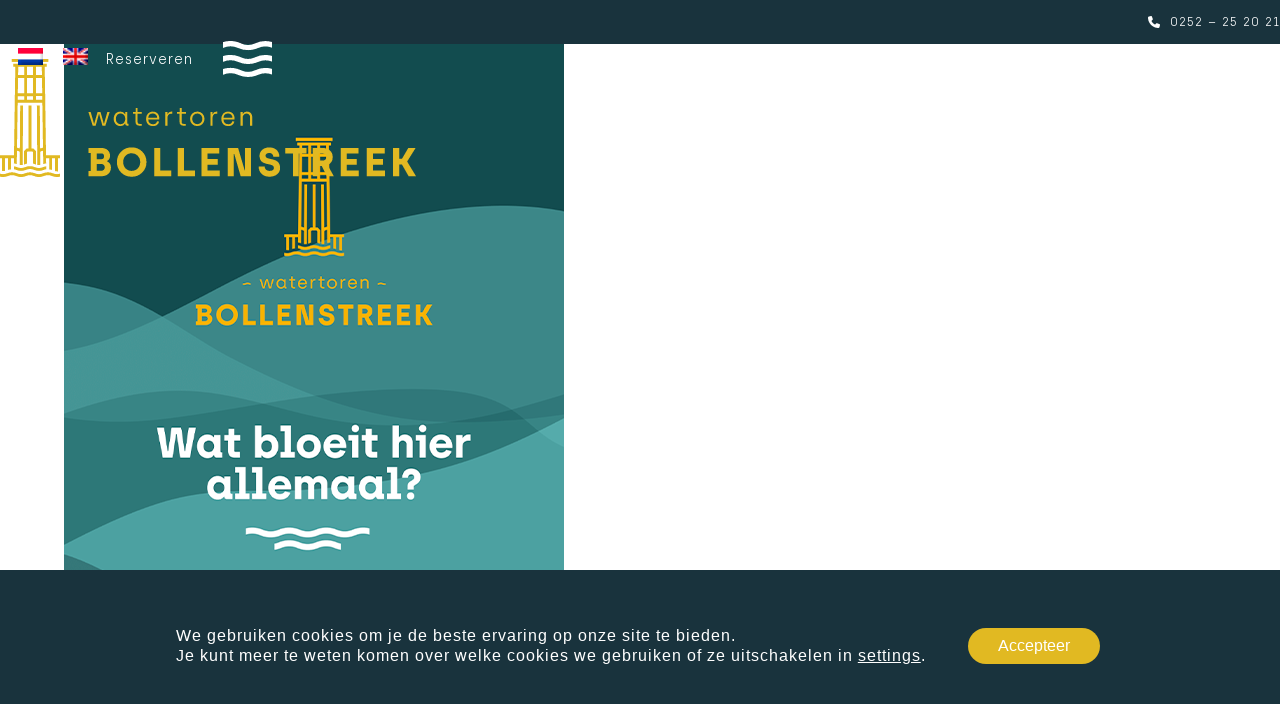

--- FILE ---
content_type: text/html; charset=UTF-8
request_url: https://www.watertorenbollenstreek.nl/home/tekengebied-2-2/
body_size: 21185
content:
<!DOCTYPE html>
<html lang="nl-NL" class="wpex-classic-style">
<head>
<meta charset="UTF-8">
<link rel="profile" href="http://gmpg.org/xfn/11">
<meta name='robots' content='index, follow, max-image-preview:large, max-snippet:-1, max-video-preview:-1' />
<link rel="alternate" hreflang="nl" href="https://www.watertorenbollenstreek.nl/tekengebied-2/" />
<link rel="alternate" hreflang="en" href="https://www.watertorenbollenstreek.nl/en/home/tekengebied-2-2/" />
<link rel="alternate" hreflang="x-default" href="https://www.watertorenbollenstreek.nl/tekengebied-2/" />
<meta name="viewport" content="width=device-width, initial-scale=1">

	<!-- This site is optimized with the Yoast SEO plugin v26.6 - https://yoast.com/wordpress/plugins/seo/ -->
	<title>Tekengebied 2 - Watertoren Bollenstreek</title>
	<link rel="canonical" href="https://www.watertorenbollenstreek.nl/home/tekengebied-2-2/" />
	<meta property="og:locale" content="nl_NL" />
	<meta property="og:type" content="article" />
	<meta property="og:title" content="Tekengebied 2 - Watertoren Bollenstreek" />
	<meta property="og:url" content="https://www.watertorenbollenstreek.nl/home/tekengebied-2-2/" />
	<meta property="og:site_name" content="Watertoren Bollenstreek" />
	<meta property="og:image" content="https://www.watertorenbollenstreek.nl/home/tekengebied-2-2" />
	<meta property="og:image:width" content="500" />
	<meta property="og:image:height" content="700" />
	<meta property="og:image:type" content="image/png" />
	<meta name="twitter:card" content="summary_large_image" />
	<script type="application/ld+json" class="yoast-schema-graph">{"@context":"https://schema.org","@graph":[{"@type":"WebPage","@id":"https://www.watertorenbollenstreek.nl/home/tekengebied-2-2/","url":"https://www.watertorenbollenstreek.nl/home/tekengebied-2-2/","name":"Tekengebied 2 - Watertoren Bollenstreek","isPartOf":{"@id":"https://www.watertorenbollenstreek.nl/#website"},"primaryImageOfPage":{"@id":"https://www.watertorenbollenstreek.nl/home/tekengebied-2-2/#primaryimage"},"image":{"@id":"https://www.watertorenbollenstreek.nl/home/tekengebied-2-2/#primaryimage"},"thumbnailUrl":"https://www.watertorenbollenstreek.nl/wp-content/uploads/2022/12/Tekengebied-2.png","datePublished":"2022-12-15T13:48:11+00:00","inLanguage":"nl-NL","potentialAction":[{"@type":"ReadAction","target":["https://www.watertorenbollenstreek.nl/home/tekengebied-2-2/"]}]},{"@type":"ImageObject","inLanguage":"nl-NL","@id":"https://www.watertorenbollenstreek.nl/home/tekengebied-2-2/#primaryimage","url":"https://www.watertorenbollenstreek.nl/wp-content/uploads/2022/12/Tekengebied-2.png","contentUrl":"https://www.watertorenbollenstreek.nl/wp-content/uploads/2022/12/Tekengebied-2.png","width":500,"height":700},{"@type":"WebSite","@id":"https://www.watertorenbollenstreek.nl/#website","url":"https://www.watertorenbollenstreek.nl/","name":"Watertoren Bollenstreek","description":"","publisher":{"@id":"https://www.watertorenbollenstreek.nl/#organization"},"potentialAction":[{"@type":"SearchAction","target":{"@type":"EntryPoint","urlTemplate":"https://www.watertorenbollenstreek.nl/?s={search_term_string}"},"query-input":{"@type":"PropertyValueSpecification","valueRequired":true,"valueName":"search_term_string"}}],"inLanguage":"nl-NL"},{"@type":"Organization","@id":"https://www.watertorenbollenstreek.nl/#organization","name":"Watertoren Bollenstreek","url":"https://www.watertorenbollenstreek.nl/","logo":{"@type":"ImageObject","inLanguage":"nl-NL","@id":"https://www.watertorenbollenstreek.nl/#/schema/logo/image/","url":"https://www.watertorenbollenstreek.nl/wp-content/uploads/2021/05/watertoren_bollenstreek_logo.svg","contentUrl":"https://www.watertorenbollenstreek.nl/wp-content/uploads/2021/05/watertoren_bollenstreek_logo.svg","width":415,"height":118,"caption":"Watertoren Bollenstreek"},"image":{"@id":"https://www.watertorenbollenstreek.nl/#/schema/logo/image/"}}]}</script>
	<!-- / Yoast SEO plugin. -->


<link rel='dns-prefetch' href='//cdn.jsdelivr.net' />
<link href='https://fonts.gstatic.com' crossorigin rel='preconnect' />
<link rel="alternate" type="application/rss+xml" title="Watertoren Bollenstreek &raquo; feed" href="https://www.watertorenbollenstreek.nl/feed/" />
<link rel="alternate" type="application/rss+xml" title="Watertoren Bollenstreek &raquo; reacties feed" href="https://www.watertorenbollenstreek.nl/comments/feed/" />
<link rel="alternate" title="oEmbed (JSON)" type="application/json+oembed" href="https://www.watertorenbollenstreek.nl/wp-json/oembed/1.0/embed?url=https%3A%2F%2Fwww.watertorenbollenstreek.nl%2Ftekengebied-2%2F" />
<link rel="alternate" title="oEmbed (XML)" type="text/xml+oembed" href="https://www.watertorenbollenstreek.nl/wp-json/oembed/1.0/embed?url=https%3A%2F%2Fwww.watertorenbollenstreek.nl%2Ftekengebied-2%2F&#038;format=xml" />
<style id='wp-img-auto-sizes-contain-inline-css'>
img:is([sizes=auto i],[sizes^="auto," i]){contain-intrinsic-size:3000px 1500px}
/*# sourceURL=wp-img-auto-sizes-contain-inline-css */
</style>
<link rel='stylesheet' id='js_composer_front-css' href='https://www.watertorenbollenstreek.nl/wp-content/plugins/js_composer/assets/css/js_composer.min.css?ver=8.7.2' media='all' />
<style id='wpex-fm-337-inline-css'>
@font-face {font-family:'archia';src:url('https://www.watertorenbollenstreek.nl/wp-content/themes/total-child-theme/fonts/archia-light-webfont.woff2') format('woff2'), url('https://www.watertorenbollenstreek.nl/wp-content/themes/total-child-theme/fonts/archia-light-webfont.woff') format('woff');font-weight:200;font-style:normal;font-display:auto;}@font-face {font-family:'archia';src:url('https://www.watertorenbollenstreek.nl/wp-content/themes/total-child-theme/fonts/archia-light-webfont.woff2') format('woff2'), url('https://www.watertorenbollenstreek.nl/wp-content/themes/total-child-theme/fonts/archia-light-webfont.woff') format('woff');font-weight:300;font-style:normal;font-display:auto;}@font-face {font-family:'archia';src:url('https://www.watertorenbollenstreek.nl/wp-content/themes/total-child-theme/fonts/archia-regular-webfont.woff2') format('woff2'), url('https://www.watertorenbollenstreek.nl/wp-content/themes/total-child-theme/fonts/archia-regular-webfont.woff') format('woff');font-weight:400;font-style:normal;font-display:auto;}@font-face {font-family:'archia';src:url('https://www.watertorenbollenstreek.nl/wp-content/themes/total-child-theme/fonts/archia-medium-webfont.woff2') format('woff2'), url('https://www.watertorenbollenstreek.nl/wp-content/themes/total-child-theme/fonts/archia-medium-webfont.woff') format('woff');font-weight:500;font-style:normal;font-display:auto;}@font-face {font-family:'archia';src:url('https://www.watertorenbollenstreek.nl/wp-content/themes/total-child-theme/fonts/archia-semibold-webfont.woff2') format('woff2'), url('https://www.watertorenbollenstreek.nl/wp-content/themes/total-child-theme/fonts/archia-semibold-webfont.wofftertorenbollenstreek.nl/wp-content/themes/total-child-theme/fonts/archia-semibold-webfont.woff') format('woff');font-weight:600;font-style:normal;font-display:auto;}@font-face {font-family:'archia';src:url('https://www.watertorenbollenstreek.nl/wp-content/themes/total-child-theme/fonts/archia-bold-webfont.woff2') format('woff2'), url('https://www.watertorenbollenstreek.nl/wp-content/themes/total-child-theme/fonts/archia-bold-webfont.woff') format('woff');font-weight:700;font-style:normal;font-display:auto;}
/*# sourceURL=wpex-fm-337-inline-css */
</style>
<link rel='stylesheet' id='wp-event-manager-frontend-css' href='https://www.watertorenbollenstreek.nl/wp-content/plugins/wp-event-manager/assets/css/frontend.min.css?ver=6.9' media='all' />
<link rel='stylesheet' id='wp-event-manager-jquery-ui-css-css' href='https://www.watertorenbollenstreek.nl/wp-content/plugins/wp-event-manager/assets/js/jquery-ui/jquery-ui.css?ver=6.9' media='all' />
<link rel='stylesheet' id='wp-event-manager-jquery-timepicker-css-css' href='https://www.watertorenbollenstreek.nl/wp-content/plugins/wp-event-manager/assets/js/jquery-timepicker/jquery.timepicker.min.css?ver=6.9' media='all' />
<link rel='stylesheet' id='wp-event-manager-grid-style-css' href='https://www.watertorenbollenstreek.nl/wp-content/plugins/wp-event-manager/assets/css/wpem-grid.min.css?ver=6.9' media='all' />
<link rel='stylesheet' id='wp-event-manager-font-style-css' href='https://www.watertorenbollenstreek.nl/wp-content/plugins/wp-event-manager/assets/fonts/style.css?ver=6.9' media='all' />
<link rel='stylesheet' id='wpml-legacy-horizontal-list-0-css' href='https://www.watertorenbollenstreek.nl/wp-content/plugins/sitepress-multilingual-cms/templates/language-switchers/legacy-list-horizontal/style.min.css?ver=1' media='all' />
<style id='wpml-legacy-horizontal-list-0-inline-css'>
.wpml-ls-statics-footer a, .wpml-ls-statics-footer .wpml-ls-sub-menu a, .wpml-ls-statics-footer .wpml-ls-sub-menu a:link, .wpml-ls-statics-footer li:not(.wpml-ls-current-language) .wpml-ls-link, .wpml-ls-statics-footer li:not(.wpml-ls-current-language) .wpml-ls-link:link {color:#444444;background-color:#ffffff;}.wpml-ls-statics-footer .wpml-ls-sub-menu a:hover,.wpml-ls-statics-footer .wpml-ls-sub-menu a:focus, .wpml-ls-statics-footer .wpml-ls-sub-menu a:link:hover, .wpml-ls-statics-footer .wpml-ls-sub-menu a:link:focus {color:#000000;background-color:#eeeeee;}.wpml-ls-statics-footer .wpml-ls-current-language > a {color:#444444;background-color:#ffffff;}.wpml-ls-statics-footer .wpml-ls-current-language:hover>a, .wpml-ls-statics-footer .wpml-ls-current-language>a:focus {color:#000000;background-color:#eeeeee;}
/*# sourceURL=wpml-legacy-horizontal-list-0-inline-css */
</style>
<link rel='stylesheet' id='wpml-menu-item-0-css' href='https://www.watertorenbollenstreek.nl/wp-content/plugins/sitepress-multilingual-cms/templates/language-switchers/menu-item/style.min.css?ver=1' media='all' />
<link rel='stylesheet' id='site-reviews-css' href='https://www.watertorenbollenstreek.nl/wp-content/plugins/site-reviews/assets/styles/default.css?ver=7.2.13' media='all' />
<style id='site-reviews-inline-css'>
:root{--glsr-star-empty:url(https://www.watertorenbollenstreek.nl/wp-content/plugins/site-reviews/assets/images/stars/default/star-empty.svg);--glsr-star-error:url(https://www.watertorenbollenstreek.nl/wp-content/plugins/site-reviews/assets/images/stars/default/star-error.svg);--glsr-star-full:url(https://www.watertorenbollenstreek.nl/wp-content/plugins/site-reviews/assets/images/stars/default/star-full.svg);--glsr-star-half:url(https://www.watertorenbollenstreek.nl/wp-content/plugins/site-reviews/assets/images/stars/default/star-half.svg)}
.glsr form.glsr-form-responsive{gap:var(--glsr-gap-md);grid-template-columns:repeat(12,1fr)}form.glsr-form-responsive>*{grid-column: span 12}.glsr-form-responsive>.gl-col-25{grid-column:span 3}.glsr-form-responsive>.gl-col-33{grid-column:span 4}.glsr-form-responsive>.gl-col-50{grid-column:span 6}.glsr-form-responsive>.gl-col-66{grid-column:span 8}.glsr-form-responsive>.gl-col-75{grid-column:span 9}.glsr-form-responsive>.gl-col-100{grid-column:span 12}@media (min-width:768px){.glsr-form-responsive>.md\:gl-col-25{grid-column:span 3}.glsr-form-responsive>.md\:gl-col-33{grid-column:span 4}.glsr-form-responsive>.md\:gl-col-50{grid-column:span 6}.glsr-form-responsive>.md\:gl-col-66{grid-column:span 8}.glsr-form-responsive>.md\:gl-col-75{grid-column:span 9}.glsr-form-responsive>.md\:gl-col-100{grid-column:span 12}}@media (min-width:1024px){.glsr-form-responsive>.lg\:gl-col-25{grid-column:span 3}.glsr-form-responsive>.lg\:gl-col-33{grid-column:span 4}.glsr-form-responsive>.lg\:gl-col-50{grid-column:span 6}.glsr-form-responsive>.lg\:gl-col-66{grid-column:span 8}.glsr-form-responsive>.lg\:gl-col-75{grid-column:span 9}.glsr-form-responsive>.lg\:gl-col-100{grid-column:span 12}}@media (min-width:1280px){.glsr-form-responsive>.xl\:gl-col-25{grid-column:span 3}.glsr-form-responsive>.xl\:gl-col-33{grid-column:span 4}.glsr-form-responsive>.xl\:gl-col-50{grid-column:span 6}.glsr-form-responsive>.xl\:gl-col-66{grid-column:span 8}.glsr-form-responsive>.xl\:gl-col-75{grid-column:span 9}.glsr-form-responsive>.xl\:gl-col-100{grid-column:span 12}}.glsr[data-form] .glsr-review>div:not([class]){display:flex;flex-wrap:wrap;width:100%}.glsr[data-form] [class$=-rating]{align-items:center;flex-shrink:0}.glsr[data-form] [class^=glsr-custom-],.glsr[data-form] [class^=glsr-review-assigned_]{display:inline-flex;flex-wrap:wrap;gap:.5em;width:100%}.glsr[data-form] [class^=glsr-custom-] .glsr-tag-value{flex:1 0 100%}.glsr[data-form] [class^=glsr-custom-] ol,.glsr[data-form] [class^=glsr-custom-] p,.glsr[data-form] [class^=glsr-custom-] ul{box-sizing:border-box;width:100%}.glsr[data-form] .glsr-tag-label+.glsr-stars{order:-1}.glsr[data-form] .glsr-review-images .glsr-tag-label{grid-column:1/-1}.glsr-field-summary{display:flex;flex-direction:column;gap:var(--glsr-gap-sm)}.glsr-field-summary__label{font-weight:700}.glsr-field-summary__bars{display:flex;font-size:var(--glsr-text-sm);gap:5px;justify-content:space-between;position:relative;text-align:center}.glsr-field-summary__bars:before{background-color:currentColor;height:5px;left:var(--glsr-field-summary-percent);position:absolute;top:0;transform:translateX(calc(var(--glsr-field-summary-percent)*-1));width:50px;z-index:1}.glsr-field-summary__bars:empty{background-color:currentColor;height:5px;opacity:var(--glsr-bar-opacity);width:100%}.glsr-field-summary__bars :first-child{text-align:left}.glsr-field-summary__bars :last-child{text-align:right}.glsr-field-summary:not([data-count="0"]) .glsr-field-summary__bars:before{content:""}.glsr-field-summary__bar{flex:1}.glsr-field-summary__bar:before{background-color:currentColor;content:"";display:block;height:5px;opacity:var(--glsr-bar-opacity);position:relative;width:100%}
[data-stars=default] .glsr-rating-empty{background-image:var(--glsr-star-empty)}[data-stars=default] .glsr-rating-half{background-image:var(--glsr-star-half)}[data-stars=default] .glsr-rating-full{background-image:var(--glsr-star-full)}
/*# sourceURL=site-reviews-inline-css */
</style>
<link rel='stylesheet' id='site-reviews-filters-css' href='https://www.watertorenbollenstreek.nl/wp-content/plugins/site-reviews-filters/assets/site-reviews-filters.css?ver=3.2.1' media='all' />
<link rel='stylesheet' id='site-reviews-images-css' href='https://www.watertorenbollenstreek.nl/wp-content/plugins/site-reviews-images/assets/site-reviews-images.css?ver=4.1.2' media='all' />
<link rel='stylesheet' id='site-reviews-themes-css' href='https://www.watertorenbollenstreek.nl/wp-content/plugins/site-reviews-themes/assets/site-reviews-themes.css?ver=1.0.0-beta49' media='all' />
<link rel='stylesheet' id='parent-style-css' href='https://www.watertorenbollenstreek.nl/wp-content/themes/Total/style.css?ver=6.5' media='all' />
<link rel='stylesheet' id='wpex-style-css' href='https://www.watertorenbollenstreek.nl/wp-content/themes/total-child-theme/style.css?ver=6.5' media='all' />
<link rel='stylesheet' id='wpex-mobile-menu-breakpoint-max-css' href='https://www.watertorenbollenstreek.nl/wp-content/themes/Total/assets/css/frontend/breakpoints/max.min.css?ver=6.5' media='' />
<link rel='stylesheet' id='wpex-overlay-header-css' href='https://www.watertorenbollenstreek.nl/wp-content/themes/Total/assets/css/frontend/header/overlay.min.css?ver=6.5' media='all' />
<link rel='stylesheet' id='vcex-shortcodes-css' href='https://www.watertorenbollenstreek.nl/wp-content/themes/Total/assets/css/frontend/vcex-shortcodes.min.css?ver=6.5' media='all' />
<link rel='stylesheet' id='wpex-wpbakery-css' href='https://www.watertorenbollenstreek.nl/wp-content/themes/Total/assets/css/frontend/wpbakery.min.css?ver=6.5' media='all' />
<link rel='stylesheet' id='scroll-up-sticky-header-for-total-css' href='https://www.watertorenbollenstreek.nl/wp-content/plugins/scroll-up-sticky-header-for-total/assets/scroll-up-sticky-header-for-total.css?ver=1.4' media='all' />
<style id='wp-block-button-inline-css'>
.wp-block-button__link{
  align-content:center;
  box-sizing:border-box;
  cursor:pointer;
  display:inline-block;
  height:100%;
  text-align:center;
  word-break:break-word;
}
.wp-block-button__link.aligncenter{
  text-align:center;
}
.wp-block-button__link.alignright{
  text-align:right;
}

:where(.wp-block-button__link){
  border-radius:9999px;
  box-shadow:none;
  padding:calc(.667em + 2px) calc(1.333em + 2px);
  text-decoration:none;
}

.wp-block-button[style*=text-decoration] .wp-block-button__link{
  text-decoration:inherit;
}

.wp-block-buttons>.wp-block-button.has-custom-width{
  max-width:none;
}
.wp-block-buttons>.wp-block-button.has-custom-width .wp-block-button__link{
  width:100%;
}
.wp-block-buttons>.wp-block-button.has-custom-font-size .wp-block-button__link{
  font-size:inherit;
}
.wp-block-buttons>.wp-block-button.wp-block-button__width-25{
  width:calc(25% - var(--wp--style--block-gap, .5em)*.75);
}
.wp-block-buttons>.wp-block-button.wp-block-button__width-50{
  width:calc(50% - var(--wp--style--block-gap, .5em)*.5);
}
.wp-block-buttons>.wp-block-button.wp-block-button__width-75{
  width:calc(75% - var(--wp--style--block-gap, .5em)*.25);
}
.wp-block-buttons>.wp-block-button.wp-block-button__width-100{
  flex-basis:100%;
  width:100%;
}

.wp-block-buttons.is-vertical>.wp-block-button.wp-block-button__width-25{
  width:25%;
}
.wp-block-buttons.is-vertical>.wp-block-button.wp-block-button__width-50{
  width:50%;
}
.wp-block-buttons.is-vertical>.wp-block-button.wp-block-button__width-75{
  width:75%;
}

.wp-block-button.is-style-squared,.wp-block-button__link.wp-block-button.is-style-squared{
  border-radius:0;
}

.wp-block-button.no-border-radius,.wp-block-button__link.no-border-radius{
  border-radius:0 !important;
}

:root :where(.wp-block-button .wp-block-button__link.is-style-outline),:root :where(.wp-block-button.is-style-outline>.wp-block-button__link){
  border:2px solid;
  padding:.667em 1.333em;
}
:root :where(.wp-block-button .wp-block-button__link.is-style-outline:not(.has-text-color)),:root :where(.wp-block-button.is-style-outline>.wp-block-button__link:not(.has-text-color)){
  color:currentColor;
}
:root :where(.wp-block-button .wp-block-button__link.is-style-outline:not(.has-background)),:root :where(.wp-block-button.is-style-outline>.wp-block-button__link:not(.has-background)){
  background-color:initial;
  background-image:none;
}
/*# sourceURL=https://www.watertorenbollenstreek.nl/wp-includes/blocks/button/style.css */
</style>
<style id='wp-block-search-inline-css'>
.wp-block-search__button{
  margin-left:10px;
  word-break:normal;
}
.wp-block-search__button.has-icon{
  line-height:0;
}
.wp-block-search__button svg{
  height:1.25em;
  min-height:24px;
  min-width:24px;
  width:1.25em;
  fill:currentColor;
  vertical-align:text-bottom;
}

:where(.wp-block-search__button){
  border:1px solid #ccc;
  padding:6px 10px;
}

.wp-block-search__inside-wrapper{
  display:flex;
  flex:auto;
  flex-wrap:nowrap;
  max-width:100%;
}

.wp-block-search__label{
  width:100%;
}

.wp-block-search.wp-block-search__button-only .wp-block-search__button{
  box-sizing:border-box;
  display:flex;
  flex-shrink:0;
  justify-content:center;
  margin-left:0;
  max-width:100%;
}
.wp-block-search.wp-block-search__button-only .wp-block-search__inside-wrapper{
  min-width:0 !important;
  transition-property:width;
}
.wp-block-search.wp-block-search__button-only .wp-block-search__input{
  flex-basis:100%;
  transition-duration:.3s;
}
.wp-block-search.wp-block-search__button-only.wp-block-search__searchfield-hidden,.wp-block-search.wp-block-search__button-only.wp-block-search__searchfield-hidden .wp-block-search__inside-wrapper{
  overflow:hidden;
}
.wp-block-search.wp-block-search__button-only.wp-block-search__searchfield-hidden .wp-block-search__input{
  border-left-width:0 !important;
  border-right-width:0 !important;
  flex-basis:0;
  flex-grow:0;
  margin:0;
  min-width:0 !important;
  padding-left:0 !important;
  padding-right:0 !important;
  width:0 !important;
}

:where(.wp-block-search__input){
  appearance:none;
  border:1px solid #949494;
  flex-grow:1;
  font-family:inherit;
  font-size:inherit;
  font-style:inherit;
  font-weight:inherit;
  letter-spacing:inherit;
  line-height:inherit;
  margin-left:0;
  margin-right:0;
  min-width:3rem;
  padding:8px;
  text-decoration:unset !important;
  text-transform:inherit;
}

:where(.wp-block-search__button-inside .wp-block-search__inside-wrapper){
  background-color:#fff;
  border:1px solid #949494;
  box-sizing:border-box;
  padding:4px;
}
:where(.wp-block-search__button-inside .wp-block-search__inside-wrapper) .wp-block-search__input{
  border:none;
  border-radius:0;
  padding:0 4px;
}
:where(.wp-block-search__button-inside .wp-block-search__inside-wrapper) .wp-block-search__input:focus{
  outline:none;
}
:where(.wp-block-search__button-inside .wp-block-search__inside-wrapper) :where(.wp-block-search__button){
  padding:4px 8px;
}

.wp-block-search.aligncenter .wp-block-search__inside-wrapper{
  margin:auto;
}

.wp-block[data-align=right] .wp-block-search.wp-block-search__button-only .wp-block-search__inside-wrapper{
  float:right;
}
/*# sourceURL=https://www.watertorenbollenstreek.nl/wp-includes/blocks/search/style.css */
</style>
<link rel='stylesheet' id='moove_gdpr_frontend-css' href='https://www.watertorenbollenstreek.nl/wp-content/plugins/gdpr-cookie-compliance/dist/styles/gdpr-main-nf.css?ver=5.0.9' media='all' />
<style id='moove_gdpr_frontend-inline-css'>
				#moove_gdpr_cookie_modal .moove-gdpr-modal-content .moove-gdpr-tab-main h3.tab-title, 
				#moove_gdpr_cookie_modal .moove-gdpr-modal-content .moove-gdpr-tab-main span.tab-title,
				#moove_gdpr_cookie_modal .moove-gdpr-modal-content .moove-gdpr-modal-left-content #moove-gdpr-menu li a, 
				#moove_gdpr_cookie_modal .moove-gdpr-modal-content .moove-gdpr-modal-left-content #moove-gdpr-menu li button,
				#moove_gdpr_cookie_modal .moove-gdpr-modal-content .moove-gdpr-modal-left-content .moove-gdpr-branding-cnt a,
				#moove_gdpr_cookie_modal .moove-gdpr-modal-content .moove-gdpr-modal-footer-content .moove-gdpr-button-holder a.mgbutton, 
				#moove_gdpr_cookie_modal .moove-gdpr-modal-content .moove-gdpr-modal-footer-content .moove-gdpr-button-holder button.mgbutton,
				#moove_gdpr_cookie_modal .cookie-switch .cookie-slider:after, 
				#moove_gdpr_cookie_modal .cookie-switch .slider:after, 
				#moove_gdpr_cookie_modal .switch .cookie-slider:after, 
				#moove_gdpr_cookie_modal .switch .slider:after,
				#moove_gdpr_cookie_info_bar .moove-gdpr-info-bar-container .moove-gdpr-info-bar-content p, 
				#moove_gdpr_cookie_info_bar .moove-gdpr-info-bar-container .moove-gdpr-info-bar-content p a,
				#moove_gdpr_cookie_info_bar .moove-gdpr-info-bar-container .moove-gdpr-info-bar-content a.mgbutton, 
				#moove_gdpr_cookie_info_bar .moove-gdpr-info-bar-container .moove-gdpr-info-bar-content button.mgbutton,
				#moove_gdpr_cookie_modal .moove-gdpr-modal-content .moove-gdpr-tab-main .moove-gdpr-tab-main-content h1, 
				#moove_gdpr_cookie_modal .moove-gdpr-modal-content .moove-gdpr-tab-main .moove-gdpr-tab-main-content h2, 
				#moove_gdpr_cookie_modal .moove-gdpr-modal-content .moove-gdpr-tab-main .moove-gdpr-tab-main-content h3, 
				#moove_gdpr_cookie_modal .moove-gdpr-modal-content .moove-gdpr-tab-main .moove-gdpr-tab-main-content h4, 
				#moove_gdpr_cookie_modal .moove-gdpr-modal-content .moove-gdpr-tab-main .moove-gdpr-tab-main-content h5, 
				#moove_gdpr_cookie_modal .moove-gdpr-modal-content .moove-gdpr-tab-main .moove-gdpr-tab-main-content h6,
				#moove_gdpr_cookie_modal .moove-gdpr-modal-content.moove_gdpr_modal_theme_v2 .moove-gdpr-modal-title .tab-title,
				#moove_gdpr_cookie_modal .moove-gdpr-modal-content.moove_gdpr_modal_theme_v2 .moove-gdpr-tab-main h3.tab-title, 
				#moove_gdpr_cookie_modal .moove-gdpr-modal-content.moove_gdpr_modal_theme_v2 .moove-gdpr-tab-main span.tab-title,
				#moove_gdpr_cookie_modal .moove-gdpr-modal-content.moove_gdpr_modal_theme_v2 .moove-gdpr-branding-cnt a {
					font-weight: inherit				}
			#moove_gdpr_cookie_modal,#moove_gdpr_cookie_info_bar,.gdpr_cookie_settings_shortcode_content{font-family:&#039;Archia&#039;,sans-serif}#moove_gdpr_save_popup_settings_button{background-color:#373737;color:#fff}#moove_gdpr_save_popup_settings_button:hover{background-color:#000}#moove_gdpr_cookie_info_bar .moove-gdpr-info-bar-container .moove-gdpr-info-bar-content a.mgbutton,#moove_gdpr_cookie_info_bar .moove-gdpr-info-bar-container .moove-gdpr-info-bar-content button.mgbutton{background-color:#e1b922}#moove_gdpr_cookie_modal .moove-gdpr-modal-content .moove-gdpr-modal-footer-content .moove-gdpr-button-holder a.mgbutton,#moove_gdpr_cookie_modal .moove-gdpr-modal-content .moove-gdpr-modal-footer-content .moove-gdpr-button-holder button.mgbutton,.gdpr_cookie_settings_shortcode_content .gdpr-shr-button.button-green{background-color:#e1b922;border-color:#e1b922}#moove_gdpr_cookie_modal .moove-gdpr-modal-content .moove-gdpr-modal-footer-content .moove-gdpr-button-holder a.mgbutton:hover,#moove_gdpr_cookie_modal .moove-gdpr-modal-content .moove-gdpr-modal-footer-content .moove-gdpr-button-holder button.mgbutton:hover,.gdpr_cookie_settings_shortcode_content .gdpr-shr-button.button-green:hover{background-color:#fff;color:#e1b922}#moove_gdpr_cookie_modal .moove-gdpr-modal-content .moove-gdpr-modal-close i,#moove_gdpr_cookie_modal .moove-gdpr-modal-content .moove-gdpr-modal-close span.gdpr-icon{background-color:#e1b922;border:1px solid #e1b922}#moove_gdpr_cookie_info_bar span.moove-gdpr-infobar-allow-all.focus-g,#moove_gdpr_cookie_info_bar span.moove-gdpr-infobar-allow-all:focus,#moove_gdpr_cookie_info_bar button.moove-gdpr-infobar-allow-all.focus-g,#moove_gdpr_cookie_info_bar button.moove-gdpr-infobar-allow-all:focus,#moove_gdpr_cookie_info_bar span.moove-gdpr-infobar-reject-btn.focus-g,#moove_gdpr_cookie_info_bar span.moove-gdpr-infobar-reject-btn:focus,#moove_gdpr_cookie_info_bar button.moove-gdpr-infobar-reject-btn.focus-g,#moove_gdpr_cookie_info_bar button.moove-gdpr-infobar-reject-btn:focus,#moove_gdpr_cookie_info_bar span.change-settings-button.focus-g,#moove_gdpr_cookie_info_bar span.change-settings-button:focus,#moove_gdpr_cookie_info_bar button.change-settings-button.focus-g,#moove_gdpr_cookie_info_bar button.change-settings-button:focus{-webkit-box-shadow:0 0 1px 3px #e1b922;-moz-box-shadow:0 0 1px 3px #e1b922;box-shadow:0 0 1px 3px #e1b922}#moove_gdpr_cookie_modal .moove-gdpr-modal-content .moove-gdpr-modal-close i:hover,#moove_gdpr_cookie_modal .moove-gdpr-modal-content .moove-gdpr-modal-close span.gdpr-icon:hover,#moove_gdpr_cookie_info_bar span[data-href]>u.change-settings-button{color:#e1b922}#moove_gdpr_cookie_modal .moove-gdpr-modal-content .moove-gdpr-modal-left-content #moove-gdpr-menu li.menu-item-selected a span.gdpr-icon,#moove_gdpr_cookie_modal .moove-gdpr-modal-content .moove-gdpr-modal-left-content #moove-gdpr-menu li.menu-item-selected button span.gdpr-icon{color:inherit}#moove_gdpr_cookie_modal .moove-gdpr-modal-content .moove-gdpr-modal-left-content #moove-gdpr-menu li a span.gdpr-icon,#moove_gdpr_cookie_modal .moove-gdpr-modal-content .moove-gdpr-modal-left-content #moove-gdpr-menu li button span.gdpr-icon{color:inherit}#moove_gdpr_cookie_modal .gdpr-acc-link{line-height:0;font-size:0;color:transparent;position:absolute}#moove_gdpr_cookie_modal .moove-gdpr-modal-content .moove-gdpr-modal-close:hover i,#moove_gdpr_cookie_modal .moove-gdpr-modal-content .moove-gdpr-modal-left-content #moove-gdpr-menu li a,#moove_gdpr_cookie_modal .moove-gdpr-modal-content .moove-gdpr-modal-left-content #moove-gdpr-menu li button,#moove_gdpr_cookie_modal .moove-gdpr-modal-content .moove-gdpr-modal-left-content #moove-gdpr-menu li button i,#moove_gdpr_cookie_modal .moove-gdpr-modal-content .moove-gdpr-modal-left-content #moove-gdpr-menu li a i,#moove_gdpr_cookie_modal .moove-gdpr-modal-content .moove-gdpr-tab-main .moove-gdpr-tab-main-content a:hover,#moove_gdpr_cookie_info_bar.moove-gdpr-dark-scheme .moove-gdpr-info-bar-container .moove-gdpr-info-bar-content a.mgbutton:hover,#moove_gdpr_cookie_info_bar.moove-gdpr-dark-scheme .moove-gdpr-info-bar-container .moove-gdpr-info-bar-content button.mgbutton:hover,#moove_gdpr_cookie_info_bar.moove-gdpr-dark-scheme .moove-gdpr-info-bar-container .moove-gdpr-info-bar-content a:hover,#moove_gdpr_cookie_info_bar.moove-gdpr-dark-scheme .moove-gdpr-info-bar-container .moove-gdpr-info-bar-content button:hover,#moove_gdpr_cookie_info_bar.moove-gdpr-dark-scheme .moove-gdpr-info-bar-container .moove-gdpr-info-bar-content span.change-settings-button:hover,#moove_gdpr_cookie_info_bar.moove-gdpr-dark-scheme .moove-gdpr-info-bar-container .moove-gdpr-info-bar-content button.change-settings-button:hover,#moove_gdpr_cookie_info_bar.moove-gdpr-dark-scheme .moove-gdpr-info-bar-container .moove-gdpr-info-bar-content u.change-settings-button:hover,#moove_gdpr_cookie_info_bar span[data-href]>u.change-settings-button,#moove_gdpr_cookie_info_bar.moove-gdpr-dark-scheme .moove-gdpr-info-bar-container .moove-gdpr-info-bar-content a.mgbutton.focus-g,#moove_gdpr_cookie_info_bar.moove-gdpr-dark-scheme .moove-gdpr-info-bar-container .moove-gdpr-info-bar-content button.mgbutton.focus-g,#moove_gdpr_cookie_info_bar.moove-gdpr-dark-scheme .moove-gdpr-info-bar-container .moove-gdpr-info-bar-content a.focus-g,#moove_gdpr_cookie_info_bar.moove-gdpr-dark-scheme .moove-gdpr-info-bar-container .moove-gdpr-info-bar-content button.focus-g,#moove_gdpr_cookie_info_bar.moove-gdpr-dark-scheme .moove-gdpr-info-bar-container .moove-gdpr-info-bar-content a.mgbutton:focus,#moove_gdpr_cookie_info_bar.moove-gdpr-dark-scheme .moove-gdpr-info-bar-container .moove-gdpr-info-bar-content button.mgbutton:focus,#moove_gdpr_cookie_info_bar.moove-gdpr-dark-scheme .moove-gdpr-info-bar-container .moove-gdpr-info-bar-content a:focus,#moove_gdpr_cookie_info_bar.moove-gdpr-dark-scheme .moove-gdpr-info-bar-container .moove-gdpr-info-bar-content button:focus,#moove_gdpr_cookie_info_bar.moove-gdpr-dark-scheme .moove-gdpr-info-bar-container .moove-gdpr-info-bar-content span.change-settings-button.focus-g,span.change-settings-button:focus,button.change-settings-button.focus-g,button.change-settings-button:focus,#moove_gdpr_cookie_info_bar.moove-gdpr-dark-scheme .moove-gdpr-info-bar-container .moove-gdpr-info-bar-content u.change-settings-button.focus-g,#moove_gdpr_cookie_info_bar.moove-gdpr-dark-scheme .moove-gdpr-info-bar-container .moove-gdpr-info-bar-content u.change-settings-button:focus{color:#e1b922}#moove_gdpr_cookie_modal .moove-gdpr-branding.focus-g span,#moove_gdpr_cookie_modal .moove-gdpr-modal-content .moove-gdpr-tab-main a.focus-g,#moove_gdpr_cookie_modal .moove-gdpr-modal-content .moove-gdpr-tab-main .gdpr-cd-details-toggle.focus-g{color:#e1b922}#moove_gdpr_cookie_modal.gdpr_lightbox-hide{display:none}
/*# sourceURL=moove_gdpr_frontend-inline-css */
</style>
<script id="wpml-cookie-js-extra">
var wpml_cookies = {"wp-wpml_current_language":{"value":"nl","expires":1,"path":"/"}};
var wpml_cookies = {"wp-wpml_current_language":{"value":"nl","expires":1,"path":"/"}};
//# sourceURL=wpml-cookie-js-extra
</script>
<script src="https://www.watertorenbollenstreek.nl/wp-content/plugins/sitepress-multilingual-cms/res/js/cookies/language-cookie.js?ver=486900" id="wpml-cookie-js" defer data-wp-strategy="defer"></script>
<script src="https://www.watertorenbollenstreek.nl/wp-content/plugins/svg-support/vendor/DOMPurify/DOMPurify.min.js?ver=2.5.8" id="bodhi-dompurify-library-js"></script>
<script src="https://www.watertorenbollenstreek.nl/wp-includes/js/jquery/jquery.js?ver=3.7.1" id="jquery-core-js"></script>
<script src="https://www.watertorenbollenstreek.nl/wp-includes/js/jquery/jquery-migrate.js?ver=3.4.1" id="jquery-migrate-js"></script>
<script id="bodhi_svg_inline-js-extra">
var svgSettings = {"skipNested":""};
//# sourceURL=bodhi_svg_inline-js-extra
</script>
<script src="https://www.watertorenbollenstreek.nl/wp-content/plugins/svg-support/js/min/svgs-inline-min.js" id="bodhi_svg_inline-js"></script>
<script id="bodhi_svg_inline-js-after">
cssTarget={"Bodhi":"img.style-svg","ForceInlineSVG":"style-svg"};ForceInlineSVGActive="true";frontSanitizationEnabled="on";
//# sourceURL=bodhi_svg_inline-js-after
</script>
<script id="wpex-core-js-extra">
var wpex_theme_params = {"selectArrowIcon":"\u003Cspan class=\"wpex-select-arrow__icon wpex-icon--sm wpex-flex wpex-icon\" aria-hidden=\"true\"\u003E\u003Csvg viewBox=\"0 0 24 24\" xmlns=\"http://www.w3.org/2000/svg\"\u003E\u003Crect fill=\"none\" height=\"24\" width=\"24\"/\u003E\u003Cg transform=\"matrix(0, -1, 1, 0, -0.115, 23.885)\"\u003E\u003Cpolygon points=\"17.77,3.77 16,2 6,12 16,22 17.77,20.23 9.54,12\"/\u003E\u003C/g\u003E\u003C/svg\u003E\u003C/span\u003E","customSelects":".widget_categories form,.widget_archive select,.vcex-form-shortcode select","scrollToHash":"1","localScrollFindLinks":"1","localScrollHighlight":"1","localScrollUpdateHash":"1","scrollToHashTimeout":"500","localScrollTargets":"li.local-scroll a, a.local-scroll, .local-scroll-link, .local-scroll-link \u003E a,.sidr-class-local-scroll-link,li.sidr-class-local-scroll \u003E span \u003E a,li.sidr-class-local-scroll \u003E a","scrollToBehavior":"smooth"};
//# sourceURL=wpex-core-js-extra
</script>
<script src="https://www.watertorenbollenstreek.nl/wp-content/themes/Total/assets/js/frontend/core.min.js?ver=6.5" id="wpex-core-js" defer data-wp-strategy="defer"></script>
<script id="wpex-inline-js-after">
!function(){const e=document.querySelector("html"),t=()=>{const t=window.innerWidth-document.documentElement.clientWidth;t&&e.style.setProperty("--wpex-scrollbar-width",`${t}px`)};t(),window.addEventListener("resize",(()=>{t()}))}();
//# sourceURL=wpex-inline-js-after
</script>
<script id="wpex-sticky-header-js-extra">
var wpex_sticky_header_params = {"scrollUp":"1","breakpoint":"10000","mobileSupport":"1"};
//# sourceURL=wpex-sticky-header-js-extra
</script>
<script src="https://www.watertorenbollenstreek.nl/wp-content/themes/Total/assets/js/frontend/sticky/header.min.js?ver=6.5" id="wpex-sticky-header-js" defer data-wp-strategy="defer"></script>
<script id="wpex-mobile-menu-full-screen-js-extra">
var wpex_mobile_menu_full_screen_params = {"breakpoint":"9999","i18n":{"openSubmenu":"Open submenu of %s","closeSubmenu":"Close submenu of %s"},"openSubmenuIcon":"\u003Cspan class=\"wpex-open-submenu__icon wpex-transition-transform wpex-duration-300 wpex-icon\" aria-hidden=\"true\"\u003E\u003Csvg xmlns=\"http://www.w3.org/2000/svg\" viewBox=\"0 0 448 512\"\u003E\u003Cpath d=\"M201.4 342.6c12.5 12.5 32.8 12.5 45.3 0l160-160c12.5-12.5 12.5-32.8 0-45.3s-32.8-12.5-45.3 0L224 274.7 86.6 137.4c-12.5-12.5-32.8-12.5-45.3 0s-12.5 32.8 0 45.3l160 160z\"/\u003E\u003C/svg\u003E\u003C/span\u003E"};
//# sourceURL=wpex-mobile-menu-full-screen-js-extra
</script>
<script src="https://www.watertorenbollenstreek.nl/wp-content/themes/Total/assets/js/frontend/mobile-menu/full-screen.min.js?ver=6.5" id="wpex-mobile-menu-full-screen-js" defer data-wp-strategy="defer"></script>
<script src="https://www.watertorenbollenstreek.nl/wp-content/plugins/scroll-up-sticky-header-for-total/assets/scroll-up-sticky-header-for-total.min.js?ver=1.4" id="scroll-up-sticky-header-for-total-js" defer data-wp-strategy="defer"></script>
<script></script><link rel="https://api.w.org/" href="https://www.watertorenbollenstreek.nl/wp-json/" /><link rel="alternate" title="JSON" type="application/json" href="https://www.watertorenbollenstreek.nl/wp-json/wp/v2/media/1956" /><link rel="EditURI" type="application/rsd+xml" title="RSD" href="https://www.watertorenbollenstreek.nl/xmlrpc.php?rsd" />

<link rel='shortlink' href='https://www.watertorenbollenstreek.nl/?p=1956' />
<meta name="generator" content="WPML ver:4.8.6 stt:37,1;" />
								<script>
					// Define dataLayer and the gtag function.
					window.dataLayer = window.dataLayer || [];
					function gtag(){dataLayer.push(arguments);}

					// Set default consent to 'denied' as a placeholder
					// Determine actual values based on your own requirements
					gtag('consent', 'default', {
						'ad_storage': 'denied',
						'ad_user_data': 'denied',
						'ad_personalization': 'denied',
						'analytics_storage': 'denied',
						'personalization_storage': 'denied',
						'security_storage': 'denied',
						'functionality_storage': 'denied',
						'wait_for_update': '2000'
					});
				</script>

				<!-- Google Tag Manager -->
				<script>(function(w,d,s,l,i){w[l]=w[l]||[];w[l].push({'gtm.start':
				new Date().getTime(),event:'gtm.js'});var f=d.getElementsByTagName(s)[0],
				j=d.createElement(s),dl=l!='dataLayer'?'&l='+l:'';j.async=true;j.src=
				'https://www.googletagmanager.com/gtm.js?id='+i+dl;f.parentNode.insertBefore(j,f);
				})(window,document,'script','dataLayer','GTM-N7S8GWQ');</script>
				<!-- End Google Tag Manager -->
							<link rel="icon" href="https://www.watertorenbollenstreek.nl/wp-content/uploads/2021/05/favicon.svg" sizes="32x32"><link rel="shortcut icon" href="https://www.watertorenbollenstreek.nl/wp-content/uploads/2021/05/favicon.svg"><link rel="apple-touch-icon" href="https://www.watertorenbollenstreek.nl/wp-content/uploads/2021/05/favicon.svg" sizes="57x57" ><link rel="apple-touch-icon" href="https://www.watertorenbollenstreek.nl/wp-content/uploads/2021/05/favicon.svg" sizes="76x76" ><link rel="apple-touch-icon" href="https://www.watertorenbollenstreek.nl/wp-content/uploads/2021/05/favicon.svg" sizes="120x120"><link rel="apple-touch-icon" href="https://www.watertorenbollenstreek.nl/wp-content/uploads/2021/05/favicon.svg" sizes="114x114"><noscript><style>body:not(.content-full-screen) .wpex-vc-row-stretched[data-vc-full-width-init="false"]{visibility:visible;}</style></noscript><script>function setREVStartSize(e){
			//window.requestAnimationFrame(function() {
				window.RSIW = window.RSIW===undefined ? window.innerWidth : window.RSIW;
				window.RSIH = window.RSIH===undefined ? window.innerHeight : window.RSIH;
				try {
					var pw = document.getElementById(e.c).parentNode.offsetWidth,
						newh;
					pw = pw===0 || isNaN(pw) || (e.l=="fullwidth" || e.layout=="fullwidth") ? window.RSIW : pw;
					e.tabw = e.tabw===undefined ? 0 : parseInt(e.tabw);
					e.thumbw = e.thumbw===undefined ? 0 : parseInt(e.thumbw);
					e.tabh = e.tabh===undefined ? 0 : parseInt(e.tabh);
					e.thumbh = e.thumbh===undefined ? 0 : parseInt(e.thumbh);
					e.tabhide = e.tabhide===undefined ? 0 : parseInt(e.tabhide);
					e.thumbhide = e.thumbhide===undefined ? 0 : parseInt(e.thumbhide);
					e.mh = e.mh===undefined || e.mh=="" || e.mh==="auto" ? 0 : parseInt(e.mh,0);
					if(e.layout==="fullscreen" || e.l==="fullscreen")
						newh = Math.max(e.mh,window.RSIH);
					else{
						e.gw = Array.isArray(e.gw) ? e.gw : [e.gw];
						for (var i in e.rl) if (e.gw[i]===undefined || e.gw[i]===0) e.gw[i] = e.gw[i-1];
						e.gh = e.el===undefined || e.el==="" || (Array.isArray(e.el) && e.el.length==0)? e.gh : e.el;
						e.gh = Array.isArray(e.gh) ? e.gh : [e.gh];
						for (var i in e.rl) if (e.gh[i]===undefined || e.gh[i]===0) e.gh[i] = e.gh[i-1];
											
						var nl = new Array(e.rl.length),
							ix = 0,
							sl;
						e.tabw = e.tabhide>=pw ? 0 : e.tabw;
						e.thumbw = e.thumbhide>=pw ? 0 : e.thumbw;
						e.tabh = e.tabhide>=pw ? 0 : e.tabh;
						e.thumbh = e.thumbhide>=pw ? 0 : e.thumbh;
						for (var i in e.rl) nl[i] = e.rl[i]<window.RSIW ? 0 : e.rl[i];
						sl = nl[0];
						for (var i in nl) if (sl>nl[i] && nl[i]>0) { sl = nl[i]; ix=i;}
						var m = pw>(e.gw[ix]+e.tabw+e.thumbw) ? 1 : (pw-(e.tabw+e.thumbw)) / (e.gw[ix]);
						newh =  (e.gh[ix] * m) + (e.tabh + e.thumbh);
					}
					var el = document.getElementById(e.c);
					if (el!==null && el) el.style.height = newh+"px";
					el = document.getElementById(e.c+"_wrapper");
					if (el!==null && el) {
						el.style.height = newh+"px";
						el.style.display = "block";
					}
				} catch(e){
					console.log("Failure at Presize of Slider:" + e)
				}
			//});
		  };</script>
		<style id="wp-custom-css">
			/* Weggooien na live WPML */.wpml-ls-statics-footer{display:none !important;}/* Created by:100% Leiden Author:Winsley van der Hooft Last edited:06-06-2022 ======TABLE OF CONTENTS======= 1. #SVG 2. #ROW FIXES 3. #FOOTER 4. #BUTTONS 5. #LOGO 6. #HEADER 7. #SOCIALICONS 8. #QRBUTTONS 9. #IMGGRID 10. #BLOGGRID 11. #HEADINGS 12. #TESTIMONIALS 13. #COOKIES 14. #NEWSLETTER 15. #EVENTS 16. #PORTFOLIO 17. #TOPBAR 18. #BESTELFORMULIER ============================*//* *** 1. #SVG *** */.vcex-image.fillGold svg path{fill:#E1B922;}/* COOKIE NOTICE */#moove_gdpr_cookie_info_bar{background-color:#19333d !important;display:flex;align-items:center;min-height:150px;height:auto;justify-content:center;border-top:1px solid #19333d !important;z-index:9999 !important;}#moove_gdpr_cookie_info_bar .moove-gdpr-infobar-allow-all{background-color:#e1b922 !important;font-size:16px !Important;border:1px solid #e1b922;}#moove_gdpr_cookie_info_bar .moove-gdpr-infobar-allow-all:hover{background-color:#d4ad13 !important;color:#fff !important;}.moove-gdpr-branding-cnt{display:none !Important;}.moove-gdpr-cookie-notice p{font-size:16px !Important;line-height:1.3 !Important;}#moove_gdpr_cookie_info_bar .moove-gdpr-info-bar-container{padding:45px 40px !important;}/* *** 2. #ROW FIXES *** */@media only screen and (min-width:768px){.hl_fullwidth_row_col_half.vc_col-sm-6 >.vc_column-inner{display:flex;justify-content:flex-end;align-items:flex-end;}.hl_fullwidth_row_col_half.hl_fullwidth_row_col_right.vc_col-sm-6 >.vc_column-inner{justify-content:flex-start;align-items:flex-start;}.hl_fullwidth_row_col_half.vc_col-sm-6 >.vc_column-inner >.wpb_wrapper{width:100%;max-width:612px;}.hl_fullwidth_row_col_half.hl_pr_7.vc_col-sm-6 >.vc_column-inner >.wpb_wrapper{padding-right:7em;}.hl_fullwidth_row_col_half.hl_fullwidth_row_col_right.vc_col-sm-6 >.vc_column-inner >.wpb_wrapper{padding-right:0;padding-left:7em;}}.hl_fullwidth_row_col_half.vc_col-sm-6 >.vc_column-inner >.wpb_wrapper{padding:40px 15px 30px;}.single-portfolio .hl_fullwidth_row_col_half.vc_col-sm-6 >.vc_column-inner >.wpb_wrapper{padding:0 15px 30px;}.correctie-top-2px{margin-top:-2px !important;}/* *** 3. #FOOTER *** */#footer{background-image:url(https://www.watertorenbollenstreek.nl/wp-content/uploads/2021/05/watertoren_bollenstreek_footer.svg);background-position:left 35%;background-repeat:no-repeat;background-blend-mode:multiply;}#footer a{text-decoration:underline;}@media only screen and (min-width:624px) and (max-width:959px){#footer{background-position:left 600% !important;}}@media only screen and (min-width:430px) and (max-width:623px){#footer{background-position:left 400% !important;}}@media only screen and (max-width:429px){#footer{background-position:left 300% !important;}}.reserveren_menu{display:none;}.reserveren_menu a{background-color:#e1b922;padding-left:20px;padding-right:20px;padding-top:5px;padding-bottom:5px;border-radius:40px;}@media only screen and (max-width:500px){.reserveren_menu{display:block;}}/* *** 4. #BUTTONS *** */.theme-button:hover,input[type="submit"]:hover,button:hover,#site-navigation .menu-button >a:hover >span.link-inner,.button:hover,.added_to_cart:hover,.wpex-simple-newsletter button[type="submit"]:hover{border-color:#2c6761;}.theme-button,input[type="submit"],button,#site-navigation .menu-button >a >span.link-inner,.button,.added_to_cart,.wpex-simple-newsletter button[type="submit"]:hover{transition:border .4s .2s;}.wpex-simple-newsletter button[type="submit"]{border-radius:50px;}/* *** 5. #LOGO *** */@media only screen and (max-width:767px){#site-logo svg{width:200px;height:auto;}}/* *** 6. #HEADER *** */#site-header-sticky-wrapper.is-sticky #site-header{/* background:linear-gradient(180deg,rgba(0,0,0,.2),rgba(0,0,0,0) 100%);*/background:rgba(255,255,255,.98) !important;box-shadow:none;}#site-header-sticky-wrapper.is-sticky #site-header #site-logo svg{width:200px;height:auto;}#site-header-sticky-wrapper.is-sticky #site-header .mobile-menu-toggle svg path{fill:#E1B922 !important;}/* Button naast mobile menu toggle icon */#mobile-menu .theme-button-wrap{/* margin-top:-10px;*/margin-right:30px;}#mobile-menu a.vcex-button.theme-button{font-size:14px;}#mobile-menu .js-wpml-ls-item-toggle{background-color:transparent !important;color:#444 !important;border:none !Important;}#mobile-menu .wpml-ls-legacy-dropdown a{color:#444 !Important;}#mobile-menu .wpml-ls-legacy-dropdown{width:13.5em !Important;}#mobile-menu .wpml-ls-sub-menu{border-top:none !important;}@media only screen and (max-width:500px){#mobile-menu .theme-button-wrap{display:none;}}/* *** 7. #SOCIALICONS *** */#footer .wpex-fa-social-widget a{color:#fff !important;background-color:#e1b922;border:2px solid #e1b922;transition:border .4s .2s;}#footer .wpex-fa-social-widget a:hover{background:#001d25;border-color:#001d25;}/* *** 8. #QRBUTTONS *** */.hl_qr_buttons{width:100%;max-width:400px;}/* *** 9. #IMGGRID *** */.hl_img_desc .overlay-parent:hover .overlay-bg{background:rgba(54,142,137,0.9);opacity:1;}.hl_img_desc .overlay-parent .overlay-title{display:none;}.hl_img_desc .overlay-parent .overlay-excerpt{font-size:0.8em;line-height:1.3em;padding:10px 15px;margin-top:0;opacity:1;}/* *** 10. #BLOGGRID *** */.vcex-blog-grid .vcex-blog-entry-details{position:relative;padding-bottom:110px !important;}.vcex-blog-grid .vcex-blog-entry-readmore-wrap{position:absolute;bottom:20px;}/* *** 11. #HEADINGS *** */@media only screen and (max-width:500px ){.hl_sm_instagram{font-size:.7em;}}/* *** 12. #TESTIMONIALS *** */.post-697 .vcex-testimonials-fullslider-avatar img.vcex-custom-dims{width:150px;height:auto;}/* *** 13. #COOKIES *** */.ct-ultimate-gdpr-cookie-popup-kichel.ct-ultimate-gdpr-cookie-kichel-white{background-color:#1E4449 !important;}/* *** 14. #NEWSLETTER *** */.wpex-simple-newsletter input[type="email"]{border-radius:50px;}/* *** 15. #EVENTS *** */#event-listing-view .wpem-event-date-time,#event-listing-view .wpem-event-location{display:none;}#event-listing-view .event_listing.entry{border-left-color:#e1b922;}#event-listing-view .wpem-event-layout-wrapper .wpem-event-infomation{display:flex;flex-flow:row wrap;float:none !important;}#event-listing-view .wpem-event-layout-wrapper .wpem-event-infomation .wpem-event-details{padding-left:0;}#event-listing-view .wpem-event-layout-wrapper .wpem-event-infomation .wpem-event-date{width:100%;position:unset !important;}/* *** 16. #PORTFOLIO *** */.hl_carouselArrangementen .overlay-bg{/* background:#e1b922;*/opacity:0.4;}/* *** 17. #TOPBAR *** */#top-bar-wrap{border-bottom:0;font-size:12px;}#mobile-menu a.vcex-button.theme-button{/* display:none;*/}/* *** 18. #BESTELFORMULIER *** */#gform_5 h2,#gform_7 h2{color:var(--wpex-accent);font-size:1.6em;font-weight:700;margin-bottom:0;}#gform_5 .gfield_price label,#gform_7 .gfield_price label{margin-bottom:0 !important;}#gform_5 .gfield_price .gfield_description,#gform_7 .gfield_price .gfield_description{padding-bottom:0;}#gform_5 .gfield .ginput_quantity,#gform_7 .gfield .ginput_quantity{width:100%;max-width:451px;}.page-numbers{display:inline-block !important;}#glsr_c078c9cc .glsr-reviews{grid-template-columns:repeat(3,auto);}#glsr_c078c9cc .glsr-reviews-wrap{grid-template-columns:repeat(1,auto);}		</style>
		<noscript><style> .wpb_animate_when_almost_visible { opacity: 1; }</style></noscript><style data-type="wpex-css" id="wpex-css">/*COLOR PALETTE*/:root{--wpex-palette-340-color:#2c6761;--wpex-palette-339-color:#314246;--wpex-palette-302-color:#e1b922;}.has-palette-340-background-color,.wp-block-button__link.has-palette-340-background-color{background-color:var(--wpex-palette-340-color);}.has-palette-340-border-color,.wp-block-button__link.has-palette-340-border-color{border-color:var(--wpex-palette-340-color);}.has-palette-340-color,.wp-block-button__link.has-palette-340-color{color:var(--wpex-palette-340-color);}.has-palette-339-background-color,.wp-block-button__link.has-palette-339-background-color{background-color:var(--wpex-palette-339-color);}.has-palette-339-border-color,.wp-block-button__link.has-palette-339-border-color{border-color:var(--wpex-palette-339-color);}.has-palette-339-color,.wp-block-button__link.has-palette-339-color{color:var(--wpex-palette-339-color);}.has-palette-302-background-color,.wp-block-button__link.has-palette-302-background-color{background-color:var(--wpex-palette-302-color);}.has-palette-302-border-color,.wp-block-button__link.has-palette-302-border-color{border-color:var(--wpex-palette-302-color);}.has-palette-302-color,.wp-block-button__link.has-palette-302-color{color:var(--wpex-palette-302-color);}/*TYPOGRAPHY*/:root{--wpex-body-font-family:archia,sans-serif;--wpex-body-font-weight:200;--wpex-body-font-size:18px;--wpex-body-color:#314246;--wpex-body-line-height:1.944em;--wpex-body-letter-spacing:1px;}:root{--wpex-btn-letter-spacing:2px;}.vcex-heading{font-family:archia,sans-serif;font-weight:700;font-size:2.222em;color:#e1b922;}#footer-widgets{font-size:0.833em;}.footer-widget .widget-title{font-family:archia,sans-serif;font-size:1.333em;}@media(max-width:959px){h3,.wpex-h3{font-size:1.222em;}h4,.wpex-h4{font-size:1.111em;}}@media(max-width:767px){.vcex-heading{font-size:1.5em;}h2,.wpex-h2{font-size:1.333em;}}/*CUSTOMIZER STYLING*/:root{--wpex-accent:#e1b922;--wpex-accent-alt:#e1b922;--wpex-accent-alt:#2c6761;--wpex-link-color:#d8a200;--wpex-hover-heading-link-color:#d8a200;--wpex-hover-link-color:#2c6761;--wpex-btn-padding:.6em 1.5em;--wpex-btn-border-radius:50px;--wpex-btn-color:#ffffff;--wpex-btn-bg:#e1b922;--wpex-hover-btn-bg:#2c6761;--wpex-btn-border-style:solid;--wpex-btn-border-width:2px;--wpex-btn-border-color:#e1b922;--wpex-input-padding:0.8em;--wpex-input-color:#1e4449;--wpex-focus-input-color:#1e4449;--wpex-input-bg:#ffffff;--wpex-focus-input-bg:#ffffff;--wpex-input-border-color:#1e4449;--wpex-focus-input-border-color:#1e4449;--wpex-vc-column-inner-margin-bottom:40px;}::selection{background:#2c6761;color:#ffffff;}::-moz-selection{background:#2c6761;color:#ffffff;}.page-header.wpex-supports-mods{border-top-color:#ffffff;border-bottom-color:#ffffff;}:root,.site-boxed.wpex-responsive #wrap{--wpex-container-width:1200px;}#top-bar-wrap{background-color:#19333d;}.wpex-top-bar-sticky{background-color:#19333d;}#top-bar{color:#ffffff;--wpex-text-2:#ffffff;--wpex-text-3:#ffffff;--wpex-text-4:#ffffff;padding-block-start:5px;padding-block-end:5px;}.header-padding{padding-block-start:15px;padding-block-end:15px;}#site-navigation-wrap{--wpex-main-nav-link-color:#666666;--wpex-hover-main-nav-link-color:#666666;--wpex-active-main-nav-link-color:#666666;--wpex-hover-main-nav-link-color:#999999;--wpex-active-main-nav-link-color:#999999;}#mobile-menu,#mobile-icons-menu{--wpex-link-color:#ffffff;--wpex-hover-link-color:#ffffff;--wpex-hover-link-color:#e1b922;}.full-screen-overlay-nav{background-color:#19333d!important;color:#ffffff!important;}#sidr-main,.sidr-class-dropdown-menu ul{background-color:#000000;}#sidr-main{--wpex-border-main:#222222;}#footer{--wpex-surface-1:#1e4449;background-color:#1e4449;color:#ffffff;--wpex-heading-color:#ffffff;--wpex-text-2:#ffffff;--wpex-text-3:#ffffff;--wpex-text-4:#ffffff;--wpex-border-main:#eeeeee;--wpex-table-cell-border-color:#eeeeee;--wpex-link-color:#7eb2b3;--wpex-hover-link-color:#7eb2b3;--wpex-hover-link-color:#7eb2b3;}.footer-widget .widget-title{color:#e1b922;}.footer-box.col-1{width:25%;}.footer-box.col-2{width:45%;}.footer-box.col-3{width:30%;}#footer-bottom{background-color:#001d25;color:#747474;--wpex-text-2:#747474;--wpex-text-3:#747474;--wpex-text-4:#747474;--wpex-link-color:#747474;--wpex-hover-link-color:#747474;--wpex-hover-link-color:#ffffff;}@media only screen and (min-width:960px){:root{--wpex-content-area-width:70%;--wpex-primary-sidebar-width:25%;}}@media only screen and (max-width:767px){#site-logo .logo-img{max-width:80%;}}</style><style id='core-block-supports-inline-css'>
/**
 * Core styles: block-supports
 */

/*# sourceURL=core-block-supports-inline-css */
</style>
<link rel='stylesheet' id='rs-plugin-settings-css' href='//www.watertorenbollenstreek.nl/wp-content/plugins/revslider/sr6/assets/css/rs6.css?ver=6.7.38' media='all' />
<style id='rs-plugin-settings-inline-css'>
#rs-demo-id {}
/*# sourceURL=rs-plugin-settings-inline-css */
</style>
</head>

<body class="attachment wp-singular attachment-template-default single single-attachment postid-1956 attachmentid-1956 attachment-png wp-custom-logo wp-embed-responsive wp-theme-Total wp-child-theme-total-child-theme wpml-language-nl wpex-theme wpex-responsive full-width-main-layout no-composer wpex-live-site wpex-has-primary-bottom-spacing site-full-width content-full-width has-topbar sidebar-widget-icons has-overlay-header page-header-disabled wpex-antialiased has-mobile-menu wpex-mobile-toggle-menu-icon_buttons wpex-no-js 100-leiden wpb-js-composer js-comp-ver-8.7.2 vc_responsive">

	
<a href="#content" class="skip-to-content">Skip to content</a>

	
	<span data-ls_id="#site_top" tabindex="-1"></span>
	<div id="outer-wrap" class="wpex-overflow-clip">
		
		
		
		<div id="wrap" class="wpex-clr">

			
			<div id="top-bar-wrap" class="top-bar-full-width wpex-border-b wpex-border-main wpex-border-solid wpex-text-sm wpex-print-hidden">
			<div id="top-bar" class="container wpex-relative wpex-py-15 wpex-md-flex wpex-justify-between wpex-items-center wpex-text-center wpex-md-text-initial wpex-flex-row-reverse">
	<div id="top-bar-content" class="has-content top-bar-right wpex-clr"><div class="top-bar-item wpex-sm-inline-block wpex-ml-20"><span class="top-bar-item__inner wpex-inline-flex wpex-items-center"><span class="wpex-mr-10 wpex-icon" aria-hidden="true"><svg xmlns="http://www.w3.org/2000/svg" viewBox="0 0 512 512"><path d="M164.9 24.6c-7.7-18.6-28-28.5-47.4-23.2l-88 24C12.1 30.2 0 46 0 64C0 311.4 200.6 512 448 512c18 0 33.8-12.1 38.6-29.5l24-88c5.3-19.4-4.6-39.7-23.2-47.4l-96-40c-16.3-6.8-35.2-2.1-46.3 11.6L304.7 368C234.3 334.7 177.3 277.7 144 207.3L193.3 167c13.7-11.2 18.4-30 11.6-46.3l-40-96z"/></svg></span><a href="tel:0252252021">0252 – 25 20 21</a></span></div></div>

</div>
		</div>
	<div id="overlay-header-wrap" class="wpex-clr"><div id="site-header-sticky-wrapper" class="wpex-sticky-header-holder not-sticky wpex-print-hidden">	<header id="site-header" class="header-one wpex-z-sticky header-full-width fixed-scroll has-sticky-dropshadow overlay-header white-style dyn-styles wpex-print-hidden wpex-relative wpex-clr">
				<div id="site-header-inner" class="header-one-inner header-padding container wpex-relative wpex-h-100 wpex-py-30 wpex-clr">
<div id="site-logo" class="site-branding header-one-logo logo-padding wpex-flex wpex-items-center wpex-float-left wpex-h-100">
	<div id="site-logo-inner" ><a id="site-logo-link" href="https://www.watertorenbollenstreek.nl/" rel="home" class="main-logo"><img src="https://www.watertorenbollenstreek.nl/wp-content/uploads/2021/05/watertoren_bollenstreek_logo.svg" alt="Watertoren Bollenstreek" class="logo-img wpex-h-auto wpex-max-w-100 wpex-align-middle" data-no-retina data-skip-lazy fetchpriority="high"></a></div>

</div>

<div id="site-navigation-wrap" class="navbar-style-one navbar-fixed-height navbar-allows-inner-bg navbar-fixed-line-height wpex-dropdowns-caret wpex-stretch-megamenus hide-at-mm-breakpoint wpex-clr wpex-print-hidden">
	<nav id="site-navigation" class="navigation main-navigation main-navigation-one wpex-clr" aria-label="Main menu"><ul id="menu-main" class="main-navigation-ul dropdown-menu wpex-dropdown-menu wpex-dropdown-menu--onhover"><li id="menu-item-3278" class="menu-item menu-item-type-post_type menu-item-object-page menu-item-home menu-item-3278"><a href="https://www.watertorenbollenstreek.nl/"><span class="link-inner">Home</span></a></li>
<li id="menu-item-1867" class="menu-item menu-item-type-post_type menu-item-object-page menu-item-1867"><a href="https://www.watertorenbollenstreek.nl/vergaderen/"><span class="link-inner">Vergaderen</span></a></li>
<li id="menu-item-1028" class="menu-item menu-item-type-post_type menu-item-object-page menu-item-1028"><a href="https://www.watertorenbollenstreek.nl/werken/"><span class="link-inner">Werken</span></a></li>
<li id="menu-item-2530" class="menu-item menu-item-type-post_type menu-item-object-page menu-item-2530"><a href="https://www.watertorenbollenstreek.nl/events/"><span class="link-inner">Events</span></a></li>
<li id="menu-item-1218" class="menu-item menu-item-type-post_type menu-item-object-page menu-item-1218"><a href="https://www.watertorenbollenstreek.nl/start-ups/"><span class="link-inner">Start-ups</span></a></li>
<li id="menu-item-297" class="menu-item menu-item-type-post_type menu-item-object-page menu-item-has-children menu-item-297 dropdown"><a href="https://www.watertorenbollenstreek.nl/inspiratie/"><span class="link-inner">Inspiratie</span></a>
<ul class="sub-menu">
	<li id="menu-item-2426" class="menu-item menu-item-type-post_type menu-item-object-page menu-item-2426"><a href="https://www.watertorenbollenstreek.nl/inspiratie/"><span class="link-inner">Nieuws</span></a></li>
	<li id="menu-item-2014" class="menu-item menu-item-type-post_type menu-item-object-page menu-item-2014"><a href="https://www.watertorenbollenstreek.nl/verhalen-van-de-watertoren/"><span class="link-inner">Verhalen van de watertoren</span></a></li>
</ul>
</li>
<li id="menu-item-1042" class="menu-item menu-item-type-custom menu-item-object-custom menu-item-has-children menu-item-1042 dropdown"><a href="#"><span class="link-inner">Over ons</span></a>
<ul class="sub-menu">
	<li id="menu-item-1098" class="menu-item menu-item-type-post_type menu-item-object-page menu-item-1098"><a href="https://www.watertorenbollenstreek.nl/over-de-watertoren/"><span class="link-inner">Over de watertoren</span></a></li>
	<li id="menu-item-498" class="menu-item menu-item-type-post_type menu-item-object-page menu-item-498"><a href="https://www.watertorenbollenstreek.nl/partners/"><span class="link-inner">Partners</span></a></li>
</ul>
</li>
<li id="menu-item-298" class="menu-item menu-item-type-post_type menu-item-object-page menu-item-298"><a href="https://www.watertorenbollenstreek.nl/contact/"><span class="link-inner">Contact</span></a></li>
<li id="menu-item-2936" class="reserveren_menu menu-item menu-item-type-post_type menu-item-object-page menu-item-2936"><a href="https://www.watertorenbollenstreek.nl/reserveren/"><span class="link-inner">Reserveren</span></a></li>
<li id="menu-item-wpml-ls-4-nl" class="menu-item wpml-ls-slot-4 wpml-ls-item wpml-ls-item-nl wpml-ls-current-language wpml-ls-menu-item wpml-ls-first-item menu-item-type-wpml_ls_menu_item menu-item-object-wpml_ls_menu_item menu-item-wpml-ls-4-nl"><a href="https://www.watertorenbollenstreek.nl/tekengebied-2/" role="menuitem"><span class="link-inner"><img
            class="wpml-ls-flag"
            src="https://www.watertorenbollenstreek.nl/wp-content/plugins/sitepress-multilingual-cms/res/flags/nl.png"
            alt="Nederlands"
            
            
    /></span></a></li>
<li id="menu-item-wpml-ls-4-en" class="menu-item wpml-ls-slot-4 wpml-ls-item wpml-ls-item-en wpml-ls-menu-item wpml-ls-last-item menu-item-type-wpml_ls_menu_item menu-item-object-wpml_ls_menu_item menu-item-wpml-ls-4-en"><a title="Overschakelen naar Engels" href="https://www.watertorenbollenstreek.nl/en/home/tekengebied-2-2/" aria-label="Overschakelen naar Engels" role="menuitem"><span class="link-inner"><img
            class="wpml-ls-flag"
            src="https://www.watertorenbollenstreek.nl/wp-content/plugins/sitepress-multilingual-cms/res/flags/en.png"
            alt="Engels"
            
            
    /></span></a></li>
</ul></nav>
</div>


<div id="mobile-menu" class="wpex-mobile-menu-toggle show-at-mm-breakpoint wpex-flex wpex-items-center wpex-absolute wpex-top-50 -wpex-translate-y-50 wpex-right-0">
	<div class="wpex-inline-flex wpex-items-center">
<div class="wpml-ls-statics-shortcode_actions wpml-ls wpml-ls-legacy-list-horizontal">
	<ul role="menu"><li class="wpml-ls-slot-shortcode_actions wpml-ls-item wpml-ls-item-nl wpml-ls-current-language wpml-ls-first-item wpml-ls-item-legacy-list-horizontal" role="none">
				<a href="https://www.watertorenbollenstreek.nl/tekengebied-2/" class="wpml-ls-link" role="menuitem" >
                                                        <img
            class="wpml-ls-flag"
            src="https://www.watertorenbollenstreek.nl/wp-content/plugins/sitepress-multilingual-cms/res/flags/nl.png"
            alt="Nederlands"
            width=25
            height=17
    /></a>
			</li><li class="wpml-ls-slot-shortcode_actions wpml-ls-item wpml-ls-item-en wpml-ls-last-item wpml-ls-item-legacy-list-horizontal" role="none">
				<a href="https://www.watertorenbollenstreek.nl/en/home/tekengebied-2-2/" class="wpml-ls-link" role="menuitem"  aria-label="Overschakelen naar Engels" title="Overschakelen naar Engels" >
                                                        <img
            class="wpml-ls-flag"
            src="https://www.watertorenbollenstreek.nl/wp-content/plugins/sitepress-multilingual-cms/res/flags/en.png"
            alt="Engels"
            width=25
            height=17
    /></a>
			</li></ul>
</div>

<div class="textcenter theme-button-wrap wpex-clr"><a href="https://watertorenbollenstreek.nl/reserveren/" target="_blank" title="reserveren" class="vcex-button theme-button align-center inline"><span class="theme-button-inner">Reserveren</span></a></div><a href="#" class="mobile-menu-toggle" role="button" aria-label="" aria-expanded="false"><svg xmlns="http://www.w3.org/2000/svg" width="48.559" height="36.788" viewBox="0 0 48.559 36.788"><g transform="translate(-1708.942 -86.52)"><path d="M24.8,9.334a23.308,23.308,0,0,1-9.75-2.123l-.208-.1A17.938,17.938,0,0,0,0,7.08V1.185C.386,1.057.773.942,1.184.833A23.7,23.7,0,0,1,5.5.077C6.136.026,6.781,0,7.415,0A23.207,23.207,0,0,1,11,.277a23.445,23.445,0,0,1,6.131,1.838l1.383.636a14.988,14.988,0,0,0,6.3,1.379,15.243,15.243,0,0,0,6.749-1.586A23.45,23.45,0,0,1,48.559,1.019v5.8a17.947,17.947,0,0,0-14.01.388A23.3,23.3,0,0,1,24.8,9.334Z" transform="translate(1708.942 86.52)" fill="#fff"/><path d="M24.8,9.333a23.315,23.315,0,0,1-9.75-2.122l-.208-.1A17.947,17.947,0,0,0,0,7.08v-5.9C.386,1.057.773.942,1.184.833A23.7,23.7,0,0,1,5.5.077C6.135.026,6.779,0,7.412,0a23.368,23.368,0,0,1,9.716,2.115l1.383.635a14.982,14.982,0,0,0,6.3,1.38,15.236,15.236,0,0,0,6.749-1.587A23.452,23.452,0,0,1,48.559,1.019v5.8a17.947,17.947,0,0,0-14.01.389A23.305,23.305,0,0,1,24.8,9.333Z" transform="translate(1708.942 100.739)" fill="#fff"/><path d="M24.8,9.334a23.308,23.308,0,0,1-9.75-2.123l-.208-.1A17.938,17.938,0,0,0,0,7.08v-5.9C.374,1.061.76.946,1.184.833A23.7,23.7,0,0,1,5.5.077C6.136.026,6.781,0,7.415,0A23.207,23.207,0,0,1,11,.277a23.445,23.445,0,0,1,6.131,1.838l1.383.636a14.988,14.988,0,0,0,6.3,1.379,15.243,15.243,0,0,0,6.749-1.586A23.45,23.45,0,0,1,48.559,1.019v5.8a17.951,17.951,0,0,0-14.01.388A23.3,23.3,0,0,1,24.8,9.334Z" transform="translate(1708.942 113.975)" fill="#fff"/></g></svg></a></div>
</div>

</div>
			</header>
</div>
			
			<main id="main" class="site-main wpex-clr">

				
	<div class="container wpex-clr">

		
		<div id="primary" class="content-area">

			
			<div id="content" class="site-content">

				
				
						<div id="attachment-post-media"><img width="500" height="700" src="https://www.watertorenbollenstreek.nl/wp-content/uploads/2022/12/Tekengebied-2.png" class="wpex-align-middle" alt="" decoding="async" fetchpriority="high" /></div>

						<div id="attachment-post-content" class="entry wpex-mt-20 wpex-clr"></div>

						<div id="attachment-post-footer" class="wpex-mt-20 wpex-last-mb-0">
							<strong>Downloads</strong>: <a href="https://www.watertorenbollenstreek.nl/wp-content/uploads/2022/12/Tekengebied-2.png" download>full (500x700)</a> | <a href="https://www.watertorenbollenstreek.nl/wp-content/uploads/2022/12/Tekengebied-2.png" download>thumbnail (69x96)</a>						</div>

					
				
				
			</div>

			
		</div>

		
	</div>


			
		</main>

		</div>
		


	
		<footer id="footer" class="site-footer wpex-surface-dark wpex-link-decoration-vars-none wpex-print-hidden">

			
			<div id="footer-inner" class="site-footer-inner container wpex-pt-40 wpex-clr">
<div id="footer-widgets" class="wpex-row wpex-clr gap-30">
		<div class="footer-box span_1_of_3 col col-1"><div id="wpex_simple_menu-2" class="footer-widget widget wpex-pb-40 wpex-clr widget_wpex_simple_menu"><div class='widget-title wpex-heading wpex-text-md wpex-mb-20'>Meer bekijken</div><div class="menu-footer-menu-container"><ul id="menu-footer-menu" class="menu"><li id="menu-item-1868" class="menu-item menu-item-type-post_type menu-item-object-page menu-item-1868"><a href="https://www.watertorenbollenstreek.nl/vergaderen/">Vergaderen</a></li>
<li id="menu-item-1827" class="menu-item menu-item-type-post_type menu-item-object-page menu-item-1827"><a href="https://www.watertorenbollenstreek.nl/werken/">Werken</a></li>
<li id="menu-item-2531" class="menu-item menu-item-type-post_type menu-item-object-page menu-item-2531"><a href="https://www.watertorenbollenstreek.nl/events/">Events</a></li>
<li id="menu-item-1825" class="menu-item menu-item-type-post_type menu-item-object-page menu-item-1825"><a href="https://www.watertorenbollenstreek.nl/inspiratie/">Inspiratie</a></li>
<li id="menu-item-2438" class="menu-item menu-item-type-post_type menu-item-object-page menu-item-2438"><a href="https://www.watertorenbollenstreek.nl/vacatures/">Vacatures</a></li>
<li id="menu-item-1824" class="menu-item menu-item-type-post_type menu-item-object-page menu-item-1824"><a href="https://www.watertorenbollenstreek.nl/contact/">Contact</a></li>
</ul></div></div></div>

	
		<div class="footer-box span_1_of_3 col col-2"><div id="text-2" class="footer-widget widget wpex-pb-40 wpex-clr widget_text"><div class='widget-title wpex-heading wpex-text-md wpex-mb-20'>Watertoren Bollenstreek</div>			<div class="textwidget"><p>Leidsestraat 201<br />
2182 DM Hillegom</p>
<p>KvK: 77442474</p>
<p><a href="tel:0252252021" target="_blank" rel="noopener">0252 &#8211; 25 20 21</a><br />
<a href="mailto:info@watertorenbollenstreek.nl" target="_blank" rel="noopener">info@watertorenbollenstreek.nl</a></p>
</div>
		</div></div>

	
		<div class="footer-box span_1_of_3 col col-3"><div id="wpex_newsletter-2" class="footer-widget widget wpex-pb-40 wpex-clr widget_wpex_newsletter"><div class='widget-title wpex-heading wpex-text-md wpex-mb-20'>Nieuwsbrief</div><div class="wpex-newsletter-widget-description wpex-text-sm wpex-mb-15 wpex-last-mb-0">Schrijf je in en blijf op de hoogte</div><form action="https://watertorenbollenstreek.us6.list-manage.com/subscribe/post?u=08d2042d8ecc644510930e2b4&amp;id=fdc3900e73" method="post" class="wpex-simple-newsletter wpex-flex wpex-w-100 wpex-justify-center validate"><label for="wpex_newsletter-2-input" class="screen-reader-text">E-mailadres</label><input id="wpex_newsletter-2-input" type="email" name="EMAIL" placeholder="E-mailadres" autocomplete="off" class="wpex-simple-newsletter-input wpex-border wpex-border-solid wpex-border-surface-4 wpex-outline-0 wpex-p-10 wpex-w-100 wpex-surface-1 wpex-text-2 wpex-p-10 wpex-unstyled-input wpex-leading-normal" required><button type="submit" value="" name="subscribe" class="wpex-simple-newsletter-button wpex-flex-shrink-0 wpex-uppercase wpex-font-semibold wpex-tracking-wide wpex-py-10 wpex-px-15 wpex-text-xs wpex-truncate theme-button wpex-rounded-0 wpex-leading-normal">Inschrijven</button></form></div><div id="wpex_fontawesome_social_widget-2" class="footer-widget widget wpex-pb-40 wpex-clr widget_wpex_fontawesome_social_widget"><div class='widget-title wpex-heading wpex-text-md wpex-mb-20'>Groei met ons mee</div><div class="wpex-fa-social-widget"><ul class="wpex-list-none wpex-m-0 wpex-last-mr-0 wpex-text-md wpex-flex wpex-flex-wrap wpex-gap-5"><li class="wpex-fa-social-widget__item"><a href="https://www.instagram.com/watertorenbollenstreek/" class="wpex-instagram wpex-social-btn wpex-social-btn-flat wpex-social-color-hover wpex-rounded-full" rel="noopener noreferrer" target="_blank"><span class="wpex-icon" aria-hidden="true"><svg xmlns="http://www.w3.org/2000/svg" viewBox="0 0 448 512"><path d="M224.1 141c-63.6 0-114.9 51.3-114.9 114.9s51.3 114.9 114.9 114.9S339 319.5 339 255.9 287.7 141 224.1 141zm0 189.6c-41.1 0-74.7-33.5-74.7-74.7s33.5-74.7 74.7-74.7 74.7 33.5 74.7 74.7-33.6 74.7-74.7 74.7zm146.4-194.3c0 14.9-12 26.8-26.8 26.8-14.9 0-26.8-12-26.8-26.8s12-26.8 26.8-26.8 26.8 12 26.8 26.8zm76.1 27.2c-1.7-35.9-9.9-67.7-36.2-93.9-26.2-26.2-58-34.4-93.9-36.2-37-2.1-147.9-2.1-184.9 0-35.8 1.7-67.6 9.9-93.9 36.1s-34.4 58-36.2 93.9c-2.1 37-2.1 147.9 0 184.9 1.7 35.9 9.9 67.7 36.2 93.9s58 34.4 93.9 36.2c37 2.1 147.9 2.1 184.9 0 35.9-1.7 67.7-9.9 93.9-36.2 26.2-26.2 34.4-58 36.2-93.9 2.1-37 2.1-147.8 0-184.8zM398.8 388c-7.8 19.6-22.9 34.7-42.6 42.6-29.5 11.7-99.5 9-132.1 9s-102.7 2.6-132.1-9c-19.6-7.8-34.7-22.9-42.6-42.6-11.7-29.5-9-99.5-9-132.1s-2.6-102.7 9-132.1c7.8-19.6 22.9-34.7 42.6-42.6 29.5-11.7 99.5-9 132.1-9s102.7-2.6 132.1 9c19.6 7.8 34.7 22.9 42.6 42.6 11.7 29.5 9 99.5 9 132.1s2.7 102.7-9 132.1z"/></svg></span><span class="screen-reader-text">Instagram</span></a></li><li class="wpex-fa-social-widget__item"><a href="https://www.facebook.com/watertorenbollenstreek/" class="wpex-facebook wpex-social-btn wpex-social-btn-flat wpex-social-color-hover wpex-rounded-full" rel="noopener noreferrer" target="_blank"><span class="wpex-icon" aria-hidden="true"><svg xmlns="http://www.w3.org/2000/svg" viewBox="0 0 512 512"><path d="M512 256C512 114.6 397.4 0 256 0S0 114.6 0 256C0 376 82.7 476.8 194.2 504.5V334.2H141.4V256h52.8V222.3c0-87.1 39.4-127.5 125-127.5c16.2 0 44.2 3.2 55.7 6.4V172c-6-.6-16.5-1-29.6-1c-42 0-58.2 15.9-58.2 57.2V256h83.6l-14.4 78.2H287V510.1C413.8 494.8 512 386.9 512 256h0z"/></svg></span><span class="screen-reader-text">Facebook</span></a></li><li class="wpex-fa-social-widget__item"><a href="https://www.linkedin.com/company/watertorenbollenstreek/" class="wpex-linkedin wpex-social-btn wpex-social-btn-flat wpex-social-color-hover wpex-rounded-full" rel="noopener noreferrer" target="_blank"><span class="wpex-icon" aria-hidden="true"><svg xmlns="http://www.w3.org/2000/svg" viewBox="0 0 448 512"><path d="M100.3 448H7.4V148.9h92.9zM53.8 108.1C24.1 108.1 0 83.5 0 53.8a53.8 53.8 0 0 1 107.6 0c0 29.7-24.1 54.3-53.8 54.3zM447.9 448h-92.7V302.4c0-34.7-.7-79.2-48.3-79.2-48.3 0-55.7 37.7-55.7 76.7V448h-92.8V148.9h89.1v40.8h1.3c12.4-23.5 42.7-48.3 87.9-48.3 94 0 111.3 61.9 111.3 142.3V448z"/></svg></span><span class="screen-reader-text">LinkedIn</span></a></li><li class="wpex-fa-social-widget__item"><a href="https://www.youtube.com/channel/UCJLo-Pd6ErFee_7KK823mEA" class="wpex-youtube wpex-social-btn wpex-social-btn-flat wpex-social-color-hover wpex-rounded-full" rel="noopener noreferrer" target="_blank"><span class="wpex-icon" aria-hidden="true"><svg xmlns="http://www.w3.org/2000/svg" viewBox="0 0 576 512"><path d="M549.7 124.1c-6.3-23.7-24.8-42.3-48.3-48.6C458.8 64 288 64 288 64S117.2 64 74.6 75.5c-23.5 6.3-42 24.9-48.3 48.6-11.4 42.9-11.4 132.3-11.4 132.3s0 89.4 11.4 132.3c6.3 23.7 24.8 41.5 48.3 47.8C117.2 448 288 448 288 448s170.8 0 213.4-11.5c23.5-6.3 42-24.2 48.3-47.8 11.4-42.9 11.4-132.3 11.4-132.3s0-89.4-11.4-132.3zm-317.5 213.5V175.2l142.7 81.2-142.7 81.2z"/></svg></span><span class="screen-reader-text">YouTube</span></a></li></ul></div></div></div>

	</div>
</div>

			
		</footer>

	




	<div id="footer-bottom" class="wpex-py-20 wpex-text-sm wpex-surface-dark wpex-bg-gray-900 wpex-text-left wpex-print-hidden">

		
		<div id="footer-bottom-inner" class="container"><div class="footer-bottom-flex wpex-flex wpex-flex-col wpex-gap-10">

<div id="copyright" class="wpex-last-mb-0">© Copyright 2021 | <a href="/privacy-policy" target="_self">Privacy policy</a> | Webcreatie <a href="https://100leiden.nl" target="_blank" rel="noopener">100% Leiden</a> | <a href="https://www.watertorenbollenstreek.nl/wp-content/uploads/2024/04/UVH_Nederlands_versie_5-2024.pdf" target="_blank" rel="noopener">Algemene voorwaarden</a></div>
</div></div>

		
	</div>



	</div>

	
	
</div>


<div class="full-screen-overlay-nav black wpex-mobile-menu wpex-invisible wpex-opacity-0 wpex-z-modal wpex-fixed wpex-w-100 wpex-left-0 wpex-overflow-y-auto wpex-overscroll-contain wpex-hide-scrollbar wpex-font-light wpex-leading-normal wpex-text-5xl wpex-h-100 wpex-top-0 wpex-transition-all wpex-duration-400 wpex-text-white" aria-expanded="false" aria-label="Mobile menu">
			<button class="full-screen-overlay-nav-close wpex-unstyled-button wpex-block wpex-fixed wpex-top-0 wpex-right-0 wpex-mr-20 wpex-mt-20 wpex-text-base" aria-label="Close mobile menu"><span class="full-screen-overlay-nav-close__icon wpex-flex wpex-icon wpex-icon--sm" aria-hidden="true"><svg xmlns="http://www.w3.org/2000/svg" viewBox="0 0 24 24"><path d="M0 0h24v24H0V0z" fill="none"/><path d="M19 6.41L17.59 5 12 10.59 6.41 5 5 6.41 10.59 12 5 17.59 6.41 19 12 13.41 17.59 19 19 17.59 13.41 12 19 6.41z"/></svg></span></button>
		<div class="full-screen-overlay-nav-content wpex-table wpex-w-100 wpex-h-100 wpex-text-center">
		<div class="full-screen-overlay-nav-content-inner wpex-table-cell wpex-align-middle wpex-h-100 wpex-w-100">
						<nav class="full-screen-overlay-nav-menu"><ul></ul></nav>
								</div>
	</div>
</div>


		<script>
			window.RS_MODULES = window.RS_MODULES || {};
			window.RS_MODULES.modules = window.RS_MODULES.modules || {};
			window.RS_MODULES.waiting = window.RS_MODULES.waiting || [];
			window.RS_MODULES.defered = false;
			window.RS_MODULES.moduleWaiting = window.RS_MODULES.moduleWaiting || {};
			window.RS_MODULES.type = 'compiled';
		</script>
		<script type="speculationrules">
{"prefetch":[{"source":"document","where":{"and":[{"href_matches":"/*"},{"not":{"href_matches":["/wp-*.php","/wp-admin/*","/wp-content/uploads/*","/wp-content/*","/wp-content/plugins/*","/wp-content/themes/total-child-theme/*","/wp-content/themes/Total/*","/*\\?(.+)"]}},{"not":{"selector_matches":"a[rel~=\"nofollow\"]"}},{"not":{"selector_matches":".no-prefetch, .no-prefetch a"}}]},"eagerness":"conservative"}]}
</script>
	<!--copyscapeskip-->
	<aside id="moove_gdpr_cookie_info_bar" class="moove-gdpr-info-bar-hidden moove-gdpr-align-center moove-gdpr-dark-scheme gdpr_infobar_postion_bottom" aria-label="GDPR cookie banner" style="display: none;">
	<div class="moove-gdpr-info-bar-container">
		<div class="moove-gdpr-info-bar-content">
		
<div class="moove-gdpr-cookie-notice">
  <p>We gebruiken cookies om je de beste ervaring op onze site te bieden.</p><p>Je kunt meer te weten komen over welke cookies we gebruiken of ze uitschakelen in <button  aria-haspopup="true" data-href="#moove_gdpr_cookie_modal" class="change-settings-button">settings</button>.</p></div>
<!--  .moove-gdpr-cookie-notice -->
		
<div class="moove-gdpr-button-holder">
			<button class="mgbutton moove-gdpr-infobar-allow-all gdpr-fbo-0" aria-label="Accepteer" >Accepteer</button>
		</div>
<!--  .button-container -->
		</div>
		<!-- moove-gdpr-info-bar-content -->
	</div>
	<!-- moove-gdpr-info-bar-container -->
	</aside>
	<!-- #moove_gdpr_cookie_info_bar -->
	<!--/copyscapeskip-->
<!-- Instagram Feed JS -->
<script type="text/javascript">
var sbiajaxurl = "https://www.watertorenbollenstreek.nl/wp-admin/admin-ajax.php";
</script>
<script>
jQuery(function ($) {  
$(window).scroll(function() {
    clearTimeout($.data(this, 'scrollTimer'));
    $.data(this, 'scrollTimer', setTimeout(function() {
       $( "#site-header-sticky-wrapper" ).addClass( "sushft-show" );
       console.log("stopped scrolling");
    }, 250));
});
});
</script>
<div class="wpml-ls-statics-footer wpml-ls wpml-ls-legacy-list-horizontal">
	<ul role="menu"><li class="wpml-ls-slot-footer wpml-ls-item wpml-ls-item-nl wpml-ls-current-language wpml-ls-first-item wpml-ls-item-legacy-list-horizontal" role="none">
				<a href="https://www.watertorenbollenstreek.nl/tekengebied-2/" class="wpml-ls-link" role="menuitem" >
                                                        <img
            class="wpml-ls-flag"
            src="https://www.watertorenbollenstreek.nl/wp-content/plugins/sitepress-multilingual-cms/res/flags/nl.png"
            alt=""
            width=18
            height=12
    /><span class="wpml-ls-native" role="menuitem">Nederlands</span></a>
			</li><li class="wpml-ls-slot-footer wpml-ls-item wpml-ls-item-en wpml-ls-last-item wpml-ls-item-legacy-list-horizontal" role="none">
				<a href="https://www.watertorenbollenstreek.nl/en/home/tekengebied-2-2/" class="wpml-ls-link" role="menuitem"  aria-label="Overschakelen naar Engels(English)" title="Overschakelen naar Engels(English)" >
                                                        <img
            class="wpml-ls-flag"
            src="https://www.watertorenbollenstreek.nl/wp-content/plugins/sitepress-multilingual-cms/res/flags/en.png"
            alt=""
            width=18
            height=12
    /><span class="wpml-ls-native" lang="en">English</span><span class="wpml-ls-display"><span class="wpml-ls-bracket"> (</span>Engels<span class="wpml-ls-bracket">)</span></span></a>
			</li></ul>
</div>
<script src="//www.watertorenbollenstreek.nl/wp-content/plugins/revslider/sr6/assets/js/rbtools.min.js?ver=6.7.38" async id="tp-tools-js"></script>
<script src="//www.watertorenbollenstreek.nl/wp-content/plugins/revslider/sr6/assets/js/rs6.min.js?ver=6.7.38" async id="revmin-js"></script>
<script src="https://www.watertorenbollenstreek.nl/wp-content/plugins/wp-event-manager/assets/js/common.min.js?ver=3.2.2" id="wp-event-manager-common-js"></script>
<script src="https://www.watertorenbollenstreek.nl/wp-includes/js/jquery/ui/core.js?ver=1.13.3" id="jquery-ui-core-js"></script>
<script src="https://www.watertorenbollenstreek.nl/wp-content/plugins/wp-event-manager/assets/js/jquery-timepicker/jquery.timepicker.min.js?ver=3.2.2" id="wp-event-manager-jquery-timepicker-js"></script>
<script id="site-reviews-js-before">
window.hasOwnProperty("GLSR")||(window.GLSR={Event:{on:()=>{}}});GLSR.action="glsr_public_action";GLSR.addons={"site-reviews-filters":{allowed:["filter_by_rating","filter_by_term","search_for","sort_by","filter_by_media"],filters:[]},"site-reviews-images":{acceptedfiles:"image/jpeg,image/png,image/webp",action:"site-reviews-images","maxfiles":5,"maxfilesize":5,modal:"modal",nonce:"1195565f19","swiper":null,text:{cancel:"Cancel",cancelUpload:"Cancel upload",cancelUploadConfirmation:"Are you sure you want to cancel this upload?",editCaption:"Edit caption",enterCaption:"Enter a caption",fallbackMessage:"Your browser does not support drag & drop file uploads.",fallbackText:"Please use the fallback form below to upload your files like in the olden days.",fileTooBig:"File is too big ({{filesize}}MB). Max filesize: {{maxFilesize}}MB.",genericModalError:"Could not load the modal content.",imageGallery:"Image Gallery",invalidFileType:"You cannot upload files of this type.",maxFilesExceeded:"You cannot upload more than {{maxFiles}} images.",pleaseWait:"Please wait...",removeFileConfirmation:"Are you sure you want to remove this image?",removeImage:"Remove image",responseError:"Server responded with {{statusCode}} code.",save:"Save",uploadCanceled:"Upload canceled.",viewImageGallery:"View Image Gallery"}},"site-reviews-themes":{swiper:"swiper",swipers:[]}};GLSR.ajaxpagination=["#wpadminbar",".site-navigation-fixed"];GLSR.ajaxurl="https://www.watertorenbollenstreek.nl/wp-admin/admin-ajax.php";GLSR.captcha=[];GLSR.nameprefix="site-reviews";GLSR.starsconfig={"clearable":false,tooltip:"Selecteer een waardering"};GLSR.state={"popstate":false};GLSR.text={closemodal:"Modal sluiten"};GLSR.urlparameter="reviews-page";GLSR.validationconfig={field:"glsr-field",form:"glsr-form","field_error":"glsr-field-is-invalid","field_hidden":"glsr-hidden","field_message":"glsr-field-error","field_required":"glsr-required","field_valid":"glsr-field-is-valid","form_error":"glsr-form-is-invalid","form_message":"glsr-form-message","form_message_failed":"glsr-form-failed","form_message_success":"glsr-form-success","input_error":"glsr-is-invalid","input_valid":"glsr-is-valid"};GLSR.validationstrings={accepted:"Dit veld moet geaccepteerd worden.",between:"Deze veldwaarde moet tussen  %s en liggen %s.",betweenlength:"Dit veld moet tussen  %s en %s tekens bevatten.",email:"Dit veld vereist een geldig e-mailadres.",errors:"Corrigeer de invoerfouten.",max:"De maximale waarde voor dit veld is %s.",maxfiles:"Dit veld staat maximaal %s bestanden toe.",maxlength:"In dit veld kunnen maximaal  %s tekens worden gebruikt.",min:"De minimumwaarde voor dit veld is %s.",minfiles:"Dit veld vereist een minimum van %s bestanden.",minlength:"Dit veld vereist minimum %s tekens.",number:"Dit veld vereist een nummer.",pattern:"Kom overeen met het aangevraagde format.",regex:"Kom overeen met het aangevraagde format.",required:"Dit veld is vereist.",tel:"Dit veld vereist een geldig telefoonnummer.",url:"Dit veld vereist een geldig website adres (zorg ervoor dat deze start met http of https).",unsupported:"De recensie kon niet worden ingediend omdat deze browser te oud is. Probeer het opnieuw met een moderne browser.",maximages:"This field allows a maximum of %s images.",minimages:"This field requires a minimum of %s images."};GLSR.version="7.2.13";
//# sourceURL=site-reviews-js-before
</script>
<script src="https://www.watertorenbollenstreek.nl/wp-content/plugins/site-reviews/assets/scripts/site-reviews.js?ver=7.2.13" id="site-reviews-js" data-wp-strategy="defer"></script>
<script src="https://www.watertorenbollenstreek.nl/wp-content/plugins/site-reviews-filters/assets/site-reviews-filters.js?ver=3.2.1" id="site-reviews-filters-js"></script>
<script src="https://www.watertorenbollenstreek.nl/wp-content/plugins/site-reviews-images/assets/site-reviews-images.js?ver=4.1.2" id="site-reviews-images-js"></script>
<script src="https://www.watertorenbollenstreek.nl/wp-content/plugins/site-reviews-themes/assets/site-reviews-themes.js?ver=1.0.0-beta49" id="site-reviews-themes-js"></script>
<script src="https://cdn.jsdelivr.net/npm/swiper@8/swiper-bundle.min.js?ver=8" id="site-reviews/swiper-js"></script>
<script id="moove_gdpr_frontend-js-extra">
var moove_frontend_gdpr_scripts = {"ajaxurl":"https://www.watertorenbollenstreek.nl/wp-admin/admin-ajax.php","post_id":"1956","plugin_dir":"https://www.watertorenbollenstreek.nl/wp-content/plugins/gdpr-cookie-compliance","show_icons":"all","is_page":"","ajax_cookie_removal":"false","strict_init":"2","enabled_default":{"strict":1,"third_party":0,"advanced":0,"performance":0,"preference":0},"geo_location":"false","force_reload":"false","is_single":"1","hide_save_btn":"false","current_user":"0","cookie_expiration":"365","script_delay":"2000","close_btn_action":"1","close_btn_rdr":"","scripts_defined":"{\"cache\":true,\"header\":\"\",\"body\":\"\",\"footer\":\"\",\"thirdparty\":{\"header\":\"\u003C!-- Leadinfo tracking code --\u003E\\r\\n\u003Cscript data-gdpr\u003E\\r\\n(function(l,e,a,d,i,n,f,o){if(!l[i]){l.GlobalLeadinfoNamespace=l.GlobalLeadinfoNamespace||[];\\r\\nl.GlobalLeadinfoNamespace.push(i);l[i]=function(){(l[i].q=l[i].q||[]).push(arguments)};l[i].t=l[i].t||n;\\r\\nl[i].q=l[i].q||[];o=e.createElement(a);f=e.getElementsByTagName(a)[0];o.async=1;o.src=d;f.parentNode.insertBefore(o,f);}\\r\\n}(window,document,'script','https:\\/\\/cdn.leadinfo.net\\/ping.js','leadinfo','LI-6458B35234DBF'));\\r\\n\u003C\\/script\u003E\\t\\t\\t\\t\\t\\t\\t\\t\u003Cscript data-gdpr\u003E\\n\\t\\t\\t\\t\\tgtag('consent', 'update', {\\n\\t\\t\\t\\t\\t'ad_storage': 'granted',\\n\\t\\t\\t\\t\\t'ad_user_data': 'granted',\\n\\t\\t\\t\\t\\t'ad_personalization': 'granted',\\n\\t\\t\\t\\t\\t'analytics_storage': 'granted',\\n\\t\\t\\t\\t\\t'personalization_storage': 'granted',\\n\\t\\t\\t\\t\\t\\t'security_storage': 'granted',\\n\\t\\t\\t\\t\\t\\t'functionality_storage': 'granted',\\n\\t\\t\\t\\t});\\n\\n\\t\\t\\t\\tdataLayer.push({\\n\\t\\t\\t\\t\\t'event': 'cookie_consent_update'\\n\\t\\t\\t\\t\\t});\\n\\t\\t\\t\\t\u003C\\/script\u003E\\t\\n\\t\\t\\t\\t\\t\\t\\t\\t\",\"body\":\"\",\"footer\":\"\"},\"strict\":{\"header\":\"\",\"body\":\"\",\"footer\":\"\"},\"advanced\":{\"header\":\"\",\"body\":\"\",\"footer\":\"\"}}","gdpr_scor":"true","wp_lang":"_nl","wp_consent_api":"false","gdpr_nonce":"86b9e37c32"};
//# sourceURL=moove_gdpr_frontend-js-extra
</script>
<script src="https://www.watertorenbollenstreek.nl/wp-content/plugins/gdpr-cookie-compliance/dist/scripts/main.js?ver=5.0.9" id="moove_gdpr_frontend-js"></script>
<script id="moove_gdpr_frontend-js-after">
var gdpr_consent__strict = "false"
var gdpr_consent__thirdparty = "false"
var gdpr_consent__advanced = "false"
var gdpr_consent__performance = "false"
var gdpr_consent__preference = "false"
var gdpr_consent__cookies = ""
//# sourceURL=moove_gdpr_frontend-js-after
</script>
<script></script>
    
	<!--copyscapeskip-->
	<!-- V1 -->
	<dialog id="moove_gdpr_cookie_modal" class="gdpr_lightbox-hide" aria-modal="true" aria-label="GDPR Instellingen scherm">
	<div class="moove-gdpr-modal-content moove-clearfix logo-position-left moove_gdpr_modal_theme_v1">
		    
		<button class="moove-gdpr-modal-close" autofocus aria-label="Sluit AVG/GDPR cookie instellingen">
			<span class="gdpr-sr-only">Sluit AVG/GDPR cookie instellingen</span>
			<span class="gdpr-icon moovegdpr-arrow-close"></span>
		</button>
				<div class="moove-gdpr-modal-left-content">
		
<div class="moove-gdpr-company-logo-holder">
	<img src="https://www.watertorenbollenstreek.nl/wp-content/uploads/2021/05/watertoren_bollenstreek_logo_center.svg" alt=""   width="300"  height="238"  class="img-responsive" />
</div>
<!--  .moove-gdpr-company-logo-holder -->
		<ul id="moove-gdpr-menu">
			
<li class="menu-item-on menu-item-privacy_overview menu-item-selected">
	<button data-href="#privacy_overview" class="moove-gdpr-tab-nav" aria-label="Privacyoverzicht">
	<span class="gdpr-nav-tab-title">Privacyoverzicht</span>
	</button>
</li>

	<li class="menu-item-strict-necessary-cookies menu-item-off">
	<button data-href="#strict-necessary-cookies" class="moove-gdpr-tab-nav" aria-label="Strikt noodzakelijke cookies">
		<span class="gdpr-nav-tab-title">Strikt noodzakelijke cookies</span>
	</button>
	</li>


	<li class="menu-item-off menu-item-third_party_cookies">
	<button data-href="#third_party_cookies" class="moove-gdpr-tab-nav" aria-label="Cookies van derden">
		<span class="gdpr-nav-tab-title">Cookies van derden</span>
	</button>
	</li>



		</ul>
		
<div class="moove-gdpr-branding-cnt">
			<a href="https://wordpress.org/plugins/gdpr-cookie-compliance/" rel="noopener noreferrer" target="_blank" class='moove-gdpr-branding'>Powered by&nbsp; <span>GDPR Cookie Compliance</span></a>
		</div>
<!--  .moove-gdpr-branding -->
		</div>
		<!--  .moove-gdpr-modal-left-content -->
		<div class="moove-gdpr-modal-right-content">
		<div class="moove-gdpr-modal-title">
			 
		</div>
		<!-- .moove-gdpr-modal-ritle -->
		<div class="main-modal-content">

			<div class="moove-gdpr-tab-content">
			
<div id="privacy_overview" class="moove-gdpr-tab-main">
		<span class="tab-title">Privacyoverzicht</span>
		<div class="moove-gdpr-tab-main-content">
	<p>Deze site maakt gebruik van cookies, zodat wij je de best mogelijke gebruikerservaring kunnen bieden. Cookie-informatie wordt opgeslagen in je browser en voert functies uit zoals het herkennen wanneer je terugkeert naar onze site en helpt ons team om te begrijpen welke delen van de site je het meest interessant en nuttig vindt.</p>
		</div>
	<!--  .moove-gdpr-tab-main-content -->

</div>
<!-- #privacy_overview -->
			
  <div id="strict-necessary-cookies" class="moove-gdpr-tab-main" style="display:none">
    <span class="tab-title">Strikt noodzakelijke cookies</span>
    <div class="moove-gdpr-tab-main-content">
      <p>Strikt noodzakelijke cookie moet te allen tijde worden ingeschakeld, zodat we je voorkeuren voor cookie instellingen kunnen opslaan.</p>
      <div class="moove-gdpr-status-bar ">
        <div class="gdpr-cc-form-wrap">
          <div class="gdpr-cc-form-fieldset">
            <label class="cookie-switch" for="moove_gdpr_strict_cookies">    
              <span class="gdpr-sr-only">In-/uitschakelen cookies</span>        
              <input type="checkbox" aria-label="Strikt noodzakelijke cookies"  value="check" name="moove_gdpr_strict_cookies" id="moove_gdpr_strict_cookies">
              <span class="cookie-slider cookie-round gdpr-sr" data-text-enable="Ingeschakeld" data-text-disabled="Uitgeschakeld">
                <span class="gdpr-sr-label">
                  <span class="gdpr-sr-enable">Ingeschakeld</span>
                  <span class="gdpr-sr-disable">Uitgeschakeld</span>
                </span>
              </span>
            </label>
          </div>
          <!-- .gdpr-cc-form-fieldset -->
        </div>
        <!-- .gdpr-cc-form-wrap -->
      </div>
      <!-- .moove-gdpr-status-bar -->
                                              
    </div>
    <!--  .moove-gdpr-tab-main-content -->
  </div>
  <!-- #strict-necesarry-cookies -->
			
  <div id="third_party_cookies" class="moove-gdpr-tab-main" style="display:none">
    <span class="tab-title">Cookies van derden</span>
    <div class="moove-gdpr-tab-main-content">
      <p>Deze site gebruikt Google Analytics om anonieme informatie zoals bezoekersaantallen en meest populaire pagina's te verzamelen.</p>
<p>Door deze cookie aan te laten staan help je onze site te verbeteren.</p>
      <div class="moove-gdpr-status-bar">
        <div class="gdpr-cc-form-wrap">
          <div class="gdpr-cc-form-fieldset">
            <label class="cookie-switch" for="moove_gdpr_performance_cookies">    
              <span class="gdpr-sr-only">In-/uitschakelen cookies</span>     
              <input type="checkbox" aria-label="Cookies van derden" value="check" name="moove_gdpr_performance_cookies" id="moove_gdpr_performance_cookies" disabled>
              <span class="cookie-slider cookie-round gdpr-sr" data-text-enable="Ingeschakeld" data-text-disabled="Uitgeschakeld">
                <span class="gdpr-sr-label">
                  <span class="gdpr-sr-enable">Ingeschakeld</span>
                  <span class="gdpr-sr-disable">Uitgeschakeld</span>
                </span>
              </span>
            </label>
          </div>
          <!-- .gdpr-cc-form-fieldset -->
        </div>
        <!-- .gdpr-cc-form-wrap -->
      </div>
      <!-- .moove-gdpr-status-bar -->
             
    </div>
    <!--  .moove-gdpr-tab-main-content -->
  </div>
  <!-- #third_party_cookies -->
			
									
			</div>
			<!--  .moove-gdpr-tab-content -->
		</div>
		<!--  .main-modal-content -->
		<div class="moove-gdpr-modal-footer-content">
			<div class="moove-gdpr-button-holder">
						<button class="mgbutton moove-gdpr-modal-allow-all button-visible" aria-label="Alles inschakelen">Alles inschakelen</button>
								<button class="mgbutton moove-gdpr-modal-save-settings button-visible" aria-label="Instellingen opslaan">Instellingen opslaan</button>
				</div>
<!--  .moove-gdpr-button-holder -->
		</div>
		<!--  .moove-gdpr-modal-footer-content -->
		</div>
		<!--  .moove-gdpr-modal-right-content -->

		<div class="moove-clearfix"></div>

	</div>
	<!--  .moove-gdpr-modal-content -->
	</dialog>
	<!-- #moove_gdpr_cookie_modal -->
	<!--/copyscapeskip-->

</body>
</html>

<!-- This website is like a Rocket, isn't it? Performance optimized by WP Rocket. Learn more: https://wp-rocket.me -->

--- FILE ---
content_type: text/css; charset=utf-8
request_url: https://www.watertorenbollenstreek.nl/wp-content/themes/total-child-theme/style.css?ver=6.5
body_size: 729
content:
/*
Theme Name: 100% Leiden
Theme URI: http://100leiden.nl
Description: 100% Leiden WordPress Theme
Author: Winsley van der Hooft
Author URI: http://100leiden.nl/
Template: Total
Version: 1.1
*/

/* Parent stylesheet should be loaded from functions.php not using @import */

/* CUSTOM GRAVITY FORMS */
.gform_wrapper textarea {
    max-height: 200px;
}

/* CUSTOM ULTIMATE GDPR COOKIE POPUP */
#ct-ultimate-gdpr-cookie-open {
    display: none !important;
}
/* #ct-ultimate-gdpr-cookie-read-more {
	color: #KLEURCODE !important;
}
#ct-ultimate-gdpr-cookie-accept {
	border-color: #KLEURCODE !important;
    background-color: #KLEURCODE !important;
} */
@media screen and (min-width: 736px) {
.ct-ultimate-gdpr-cookie-popup-kichel .ct-ultimate-gdpr-cookie-popup-bottomPanel .ct-ultimate-gdpr-cookie-popup-btn-wrapper, .ct-ultimate-gdpr-cookie-popup-kichel .ct-ultimate-gdpr-cookie-popup-topPanel .ct-ultimate-gdpr-cookie-popup-btn-wrapper {
	padding: 30px 30px 30px 0;
}
}

/*
.ct-ultimate-gdpr-cookie-popup-bottomPanel {
    padding: 20px 0;
	max-width: 600px;
} */
/* CUSTOM COOKIE TABLE STYLING */
.ct-ultimate-gdpr-table-responsive.table-responsive table td {
    border: 1px solid #000;
    padding: 6px 4px;
}
.ct-ultimate-gdpr-table-responsive.table-responsive th {
    background-color: #000;
    color: #fff;
    padding: 8px 0;
    text-align: center;
    border-right: 1px solid #f2f2f2;
    border-left: 1px solid #f2f2f2;
}
.ct-ultimate-gdpr-table-responsive.table-responsive th:first-of-type {
    border-left: 0px solid #000;
}
.ct-ultimate-gdpr-table-responsive.table-responsive th:nth-last-of-type(1) {
    border-right: 0px solid #000;
}

/* CUSTOM SOCIAL MEDIA BUTTONS */
.wpex-social-btn.wpex-social-btn-no-style { }
.wpex-social-btn.wpex-social-btn-no-style span { }
.wpex-fa-social-widget .wpex-social-btn-no-style:hover { }
.wpex-fa-social-widget .wpex-social-btn-no-style:hover span { }

--- FILE ---
content_type: image/svg+xml
request_url: https://www.watertorenbollenstreek.nl/wp-content/uploads/2021/05/watertoren_bollenstreek_logo_center.svg
body_size: 3369
content:
<svg xmlns="http://www.w3.org/2000/svg" width="300.735" height="238.501" viewBox="0 0 300.735 238.501">
  <g id="Group_223" data-name="Group 223" transform="translate(-27.456 -83.36)">
    <path id="Path_183" data-name="Path 183" d="M544.2,464.476l-5.828,9.986h-2.6v-9.986h-5.53v25.985h5.53v-10.8h2.562l6.125,10.8h6.793l-8.13-13.475,7.8-12.511Z" transform="translate(-223.063 -169.083)" fill="#e1b922"/>
    <g id="Group_217" data-name="Group 217" transform="translate(233.478 295.393)">
      <path id="Path_184" data-name="Path 184" d="M406.789,476.059H403.3v-6.422h3.3c2.487,0,3.638,1.411,3.638,3.081a3.167,3.167,0,0,1-3.452,3.341m9.206-3.452c0-4.863-3.823-8.13-9.28-8.13h-8.946v25.986H403.3V481.07h2.636l4.788,9.392h6.311l-5.68-10.246a7.937,7.937,0,0,0,4.641-7.61" transform="translate(-397.768 -464.476)" fill="#e1b922"/>
    </g>
    <path id="Path_185" data-name="Path 185" d="M486.952,464.476v25.985h16.7V485.3H492.482v-5.457H501.8v-5.161h-9.319v-5.011h10.8v-5.2Z" transform="translate(-203.857 -169.083)" fill="#e1b922"/>
    <path id="Path_186" data-name="Path 186" d="M443.661,464.476v25.985h16.7V485.3H449.191v-5.457h9.318v-5.161h-9.318v-5.011h10.8v-5.2Z" transform="translate(-184.65 -169.083)" fill="#e1b922"/>
    <path id="Path_187" data-name="Path 187" d="M352.382,464.476v5.2h6.943v20.788h5.493V469.674h6.942v-5.2Z" transform="translate(-144.154 -169.083)" fill="#e1b922"/>
    <path id="Path_188" data-name="Path 188" d="M214.19,464.476v25.985h16.7V485.3H219.721v-5.457h9.318v-5.161h-9.318v-5.011h10.8v-5.2Z" transform="translate(-82.845 -169.083)" fill="#e1b922"/>
    <g id="Group_218" data-name="Group 218" transform="translate(53.646 294.911)">
      <path id="Path_189" data-name="Path 189" d="M88.08,485.214c-4.53,0-7.833-3.452-7.833-8.167a7.84,7.84,0,1,1,7.833,8.167m0-21.605a13.476,13.476,0,1,0,13.55,13.438,13.208,13.208,0,0,0-13.55-13.438" transform="translate(-74.53 -463.609)" fill="#e1b922"/>
    </g>
    <path id="Path_190" data-name="Path 190" d="M273.3,464.476v20.417h-.371l-6.014-20.417h-9.429v25.985h5.531V470.045h.408l5.865,20.417h9.5V464.476Z" transform="translate(-102.051 -169.083)" fill="#e1b922"/>
    <g id="Group_219" data-name="Group 219" transform="translate(27.456 295.393)">
      <path id="Path_191" data-name="Path 191" d="M39.149,485.488h-4.12v-6.274h4.083a3.147,3.147,0,1,1,.037,6.274m-4.12-16h4.01a2.675,2.675,0,1,1,0,5.345h-4.01Zm9.54,7.276v-.223a5.62,5.62,0,0,0,2.785-4.751c0-4.121-2.859-7.314-8.242-7.314H27.456v4.752h2.228V485.71H27.456v4.752H39.892c4.381,0,8.278-2.933,8.278-7.981a6.229,6.229,0,0,0-3.6-5.716" transform="translate(-27.456 -464.476)" fill="#e1b922"/>
    </g>
    <path id="Path_192" data-name="Path 192" d="M175.063,464.476v25.985h15.815V485.3H180.593V464.476Z" transform="translate(-65.486 -169.083)" fill="#e1b922"/>
    <path id="Path_193" data-name="Path 193" d="M135.936,464.476v25.985H151.75V485.3H141.467V464.476Z" transform="translate(-48.128 -169.083)" fill="#e1b922"/>
    <g id="Group_220" data-name="Group 220" transform="translate(183.776 294.911)">
      <path id="Path_194" data-name="Path 194" d="M314.743,471.257c0-1.226.965-2.525,3.341-2.525a3.473,3.473,0,0,1,3.786,3.563h5.568c0-6.384-4.974-8.686-9.206-8.686-5.642,0-9.021,3.563-9.021,7.648,0,10.505,13.215,5.642,13.215,11.248,0,1.559-1.3,2.71-3.935,2.71-2.487,0-4.529-1.484-4.529-4.01h-5.531c0,5.68,4.158,9.355,9.875,9.355,6.088,0,9.8-3.563,9.8-8.018,0-10.729-13.363-6.422-13.363-11.285" transform="translate(-308.432 -463.609)" fill="#e1b922"/>
    </g>
    <rect id="Rectangle_36" data-name="Rectangle 36" width="46.59" height="3.719" transform="translate(154.564 83.36)" fill="#e1b922"/>
    <g id="Group_221" data-name="Group 221" transform="translate(139.646 89.393)">
      <path id="Path_195" data-name="Path 195" d="M289.758,190.077V244.74h-2.533L284,247.965v17.32q.614-.19,1.222-.443a16.954,16.954,0,0,1,2.5-.819V249.508l1.046-1.044h5.752l1.043,1.044v14.516a16.937,16.937,0,0,1,2.5.818q.607.254,1.222.444V247.967l-3.222-3.224h-2.582V190.077Z" transform="translate(-253.463 -136.738)" fill="#e1b922"/>
      <path id="Path_196" data-name="Path 196" d="M274.768,140.187l.006-4.712h8.076l.068,4.712Zm-11.249-31.574V97.921h7.527l0,10.692Zm0,23.145V112.335h7.527l0,19.422Zm0,8.43v-4.711h7.527l0,4.711ZM259.8,108.613h-7.682l.16-10.693h7.523Zm0,23.145h-8.026l.288-19.425H259.8Zm-8.151,8.43.07-4.711H259.8l0,4.711Zm23.116-27.854h7.741l.288,19.425h-8.029Zm0-14.413H282.3l.158,10.692h-7.687Zm12.9,112.881L286.016,97.921h2.475V94.2H246.086v3.718h2.475L246.906,210.8h-17.8v3.716h2.694V230.83c1.251.03,2.506.45,3.719.093V214.518h3.721v15.009a15.821,15.821,0,0,1,3.72-.66V214.518h3.887l-.09,6.673a16.686,16.686,0,0,1,3.7.969l.22-17.149,2.933.855.718,1.1v16.264a12.482,12.482,0,0,0,3.71-.1l.009,0,.052-20.326.384-55.243-3.717-.025-.383,54.688-3.652-1.066.85-57.245h31.386l.85,57.245-3.656,1.066-.431-54.691-3.717.03.489,75.567a12.5,12.5,0,0,0,3.72.1V206.963l.718-1.1,2.94-.857.219,17.155a16.735,16.735,0,0,1,3.706-.981l-.09-6.664h3.886v14.416a16.549,16.549,0,0,1,3.72.651V214.518h3.721v16.437a12.11,12.11,0,0,0,3.72.48V214.518h2.693V210.8Z" transform="translate(-229.11 -94.203)" fill="#e1b922"/>
      <path id="Path_197" data-name="Path 197" d="M264.907,330.12a16.743,16.743,0,0,0-4.079-1.126V332.7a13.377,13.377,0,0,1,2.668.8,16.541,16.541,0,0,0,12.834,0,12.729,12.729,0,0,1,10.013,0,16.548,16.548,0,0,0,12.834,0,13.327,13.327,0,0,1,2.715-.8v-3.707a16.758,16.758,0,0,0-4.126,1.132,12.737,12.737,0,0,1-10.013,0,16.537,16.537,0,0,0-12.834,0,12.736,12.736,0,0,1-10.013,0" transform="translate(-243.182 -198.293)" fill="#e1b922"/>
      <path id="Path_198" data-name="Path 198" d="M296.552,344.2a16.545,16.545,0,0,0-12.834,0,12.734,12.734,0,0,1-10.013,0,16.538,16.538,0,0,0-12.834,0,12.736,12.736,0,0,1-10.013,0,16.542,16.542,0,0,0-12.834,0,12.7,12.7,0,0,1-8.914.4v3.8a16.529,16.529,0,0,0,10.325-.822,12.732,12.732,0,0,1,10.013,0,16.54,16.54,0,0,0,12.833,0,12.732,12.732,0,0,1,10.013,0,16.545,16.545,0,0,0,12.834,0,12.731,12.731,0,0,1,10.013,0,16.52,16.52,0,0,0,10.324.822v-3.8a12.7,12.7,0,0,1-8.913-.4" transform="translate(-229.11 -204.54)" fill="#e1b922"/>
      <path id="Path_199" data-name="Path 199" d="M406.043,410.89a3.233,3.233,0,0,1,3.267-3.336,2.948,2.948,0,0,1,3,3.067v7.209h1.768v-7.32a4.279,4.279,0,0,0-4.343-4.611,3.8,3.8,0,0,0-3.559,1.992h-.134v-1.7h-1.769v11.64h1.769Z" transform="translate(-306.822 -232.487)" fill="#e1b922"/>
      <path id="Path_200" data-name="Path 200" d="M360.292,411.605c0-2.216.872-3.94,3-3.94h1.053V405.9h-.762a3.435,3.435,0,0,0-3.178,2.238h-.135v-1.947h-1.746v11.64h1.768Z" transform="translate(-286.525 -232.487)" fill="#e1b922"/>
      <path id="Path_201" data-name="Path 201" d="M266.679,407.487a3.517,3.517,0,0,1,3.716,3.582h-7.5a3.745,3.745,0,0,1,3.783-3.582m.112,10.632a5.234,5.234,0,0,0,5.261-3.716l-1.724-.4a3.463,3.463,0,0,1-3.514,2.552c-2.418,0-3.94-1.455-3.962-4.051h9.357v-.65c0-3.492-2.015-5.953-5.529-5.953-3.089,0-5.641,2.44-5.641,6.155,0,3.582,2.216,6.066,5.753,6.066" transform="translate(-243.275 -232.487)" fill="#e1b922"/>
      <path id="Path_202" data-name="Path 202" d="M310.005,412.052c0,2.349,1.411,3.313,3.537,3.313H315.2V413.82H313.52c-1.231,0-1.746-.537-1.746-1.79v-6.805h3.581v-1.5h-3.581v-3.38h-1.657v3.38h-2.305v1.5h2.193Z" transform="translate(-264.026 -230.023)" fill="#e1b922"/>
      <path id="Path_203" data-name="Path 203" d="M292.065,408.135h-.134v-1.947h-1.746v11.64h1.768v-6.223c0-2.216.873-3.94,3-3.94H296V405.9h-.76a3.435,3.435,0,0,0-3.18,2.238" transform="translate(-256.206 -232.487)" fill="#e1b922"/>
    </g>
    <path id="Path_204" data-name="Path 204" d="M186.73,416.4h-.135l-2.82-9.984h-2.462L178.47,416.4h-.134l-2.843-9.984h-1.926l3.626,11.64h2.462l2.821-9.984h.134l2.8,9.984h2.462l3.649-11.64h-1.925Z" transform="translate(-64.823 -143.326)" fill="#e1b922"/>
    <g id="Group_222" data-name="Group 222" transform="translate(87.015 259.714)">
      <path id="Path_205" data-name="Path 205" d="M376.986,411.068a3.746,3.746,0,0,1,3.783-3.581,3.517,3.517,0,0,1,3.716,3.581Zm3.783-5.171c-3.089,0-5.64,2.44-5.64,6.155,0,3.581,2.215,6.066,5.753,6.066a5.232,5.232,0,0,0,5.26-3.715l-1.723-.4a3.464,3.464,0,0,1-3.515,2.552c-2.417,0-3.939-1.455-3.962-4.051H386.3v-.649c0-3.492-2.015-5.954-5.529-5.954" transform="translate(-241.261 -402.808)" fill="#e1b922"/>
      <path id="Path_206" data-name="Path 206" d="M333.782,416.507a4.5,4.5,0,1,1,4.275-4.5,4.219,4.219,0,0,1-4.275,4.5m.022-10.61a6.111,6.111,0,1,0,6.066,6.111A5.949,5.949,0,0,0,333.8,405.9" transform="translate(-220.226 -402.808)" fill="#e1b922"/>
      <path id="Path_207" data-name="Path 207" d="M213.785,412.053c0-2.664,1.657-4.544,3.94-4.544,2.171,0,3.962,1.656,3.962,4.544,0,2.44-1.5,4.477-3.94,4.477-2.239,0-3.962-1.769-3.962-4.477m7.767,3.939h.135v.112a1.678,1.678,0,0,0,1.7,1.724h1.142v-1.567h-.537c-.358,0-.582-.179-.582-.537v-9.536H221.62v1.881h-.134a4.481,4.481,0,0,0-3.962-2.171c-3.313,0-5.551,2.551-5.551,6.133,0,3.56,2.351,6.089,5.685,6.089a4.364,4.364,0,0,0,3.895-2.126" transform="translate(-168.876 -402.809)" fill="#e1b922"/>
      <path id="Path_208" data-name="Path 208" d="M245.012,400.345h-1.656v3.38h-2.306v1.5h2.193v6.827c0,2.349,1.41,3.312,3.537,3.312h1.656v-1.544h-1.678c-1.231,0-1.747-.537-1.747-1.791v-6.8h3.582v-1.5h-3.582Z" transform="translate(-181.777 -400.345)" fill="#e1b922"/>
      <path id="Path_209" data-name="Path 209" d="M453.066,417.155a7.189,7.189,0,0,1-4.041-.445,5.541,5.541,0,0,0-4.337,0,7.293,7.293,0,0,1-1.493.44l-.022-1.6a5.854,5.854,0,0,0,.9-.292,7.192,7.192,0,0,1,5.558,0,5.526,5.526,0,0,0,3.419.295Z" transform="translate(-271.45 -406.711)" fill="#e1b922"/>
      <path id="Path_210" data-name="Path 210" d="M134.51,417.155a7.189,7.189,0,0,0,4.041-.445,5.541,5.541,0,0,1,4.337,0,7.292,7.292,0,0,0,1.493.44l.022-1.6a5.853,5.853,0,0,1-.9-.292,7.192,7.192,0,0,0-5.558,0,5.526,5.526,0,0,1-3.419.295Z" transform="translate(-134.51 -406.711)" fill="#e1b922"/>
    </g>
  </g>
</svg>


--- FILE ---
content_type: image/svg+xml
request_url: https://www.watertorenbollenstreek.nl/wp-content/uploads/2021/05/watertoren_bollenstreek_footer.svg
body_size: 1480
content:
<svg xmlns="http://www.w3.org/2000/svg" xmlns:xlink="http://www.w3.org/1999/xlink" width="1117.704" height="622.789" viewBox="0 0 1117.704 622.789"><defs><clipPath id="a"><path d="M0,54.879H1117.7V-567.91H0Z" transform="translate(0 567.91)" fill="#1c665f"/></clipPath><clipPath id="b"><rect width="1143.798" height="206.214" fill="#41a09c"/></clipPath><clipPath id="c"><rect width="1143.798" height="516.936" fill="none"/></clipPath><clipPath id="d"><rect width="687.308" height="247.175" fill="none"/></clipPath><clipPath id="e"><rect width="353.187" height="247.175" fill="#2d4347"/></clipPath></defs><g style="mix-blend-mode:multiply;isolation:isolate"><g transform="translate(0)" clip-path="url(#a)"><g transform="translate(-13.047 326.298)" opacity="0.25" style="mix-blend-mode:multiply;isolation:isolate"><g style="isolation:isolate"><g clip-path="url(#b)"><g transform="translate(13.047 6.283)"><path d="M341.533-18.008C322.269-37.381,287.489-54.733,244.075-68.9c-42.289-13.794-92.094-24-147.9-30.3-64.217-7.246-126.084-8.266-192.97-5.849-60.959,2.2-128.019,5.354-185.548-3.793-47.261-7.515-80.347-21.84-119.188-33.113-44.8-13-94.161-26.034-152.01-31.511-32.727-3.1-67.671-2.8-101.154-1.319-28.555,1.259-69.816,4.077-104.88,9.6V23.175h1117.7V6.22a75.629,75.629,0,0,0-16.594-24.228" transform="translate(759.576 175.858)" fill="#41a09c"/></g></g></g></g><g transform="translate(0 350.541)"><path d="M317.794-16.406c-39.524,1.9-80.527,2.541-119.653-.637C136.114-22.081,82.774-34.8,34.235-48.235c-43-11.9-82.274-30.758-136.312-36.928-70.955-8.1-152.535,1.62-225.192,1.313-128.252-.543-255.226-21.918-336.439-55.071a304.717,304.717,0,0,1-43.072-21.292V112.035H409.657V-24.341c-30.152,3.99-62.276,6.51-91.863,7.935" transform="translate(706.78 160.213)" fill="#41a09c" opacity="0.902"/></g><g transform="translate(-13.047 112.136)" opacity="0.25" style="mix-blend-mode:multiply;isolation:isolate"><g clip-path="url(#c)"><g transform="translate(13.046 0.897)"><path d="M302.181-56.6C236.92-66.42,179.436-87.8,133.943-115.573c-40.755-24.882-70.3-54.708-110.49-79.846-46.775-29.264-99.821-41.426-169.078-45.2-71.189-3.884-137.656-8.8-203.037-26.248-55.325-14.764-105.144-36.907-138.289-66.07-68.556-60.32-52.213-138.753-139.449-193.645-14.573-9.17-29.978-17.771-45.656-26.135V-43.212h1117.7v.244c-48.53-.11-98.327-6.84-143.465-13.632" transform="translate(672.058 552.723)" fill="#41a09c"/></g></g></g><g transform="translate(-13.047 376.512)" opacity="0.25" style="mix-blend-mode:multiply;isolation:isolate"><g transform="translate(0 0)"><g clip-path="url(#d)"><g transform="translate(12.164 6.815)"><path d="M172.479-6.518c-7.442-16.439-25.71-31.94-53.694-44.764-4.17-1.912-8.141-3.882-11.854-5.931C64.7-80.5,74.538-112.258,30.685-135.059c-22.374-11.632-57.58-19.337-92.53-23.594-40.4-4.92-83.034-3.471-123.571-7.865-70.361-7.626-97.538-33.626-143.032-52.987-23.408-9.961-51.833-17.628-85.452-21.161-23.862-2.508-50.535-5.239-76.309-5.239h-.291V-6.518Z" transform="translate(490.5 245.905)" fill="#41a09c"/></g></g></g><g transform="translate(6.343 0)" style="isolation:isolate"><g clip-path="url(#e)"><g transform="translate(6.251 6.815)"><path d="M-149.815-6.518c-3.824-16.439-13.211-31.94-27.592-44.764-2.143-1.912-4.183-3.882-6.091-5.931-21.7-23.292-16.646-55.045-39.18-77.846-11.5-11.632-29.589-19.337-47.549-23.594-20.762-4.92-42.669-3.471-63.5-7.865-36.156-7.626-50.122-33.626-73.5-52.987a99.584,99.584,0,0,0-43.911-21.161c-12.262-2.508-25.968-5.239-39.213-5.239h-.149V-6.518Z" transform="translate(490.5 245.905)" fill="#2d4347"/></g></g></g></g></g></g></svg>

--- FILE ---
content_type: image/svg+xml
request_url: https://www.watertorenbollenstreek.nl/wp-content/uploads/2021/05/watertoren_bollenstreek_logo.svg
body_size: 2617
content:
<svg xmlns="http://www.w3.org/2000/svg" width="415.758" height="118.128" viewBox="0 0 415.758 118.128"><g transform="translate(-4290.297 -356.854)"><g transform="translate(4378.636 405.854)"><path d="M-1.292-5.351H1.626l3.342-11.83h.159L8.442-5.351H11.36l4.324-13.793H13.4l-3.4,11.83H9.848L6.506-19.144H3.589L.22-7.314H.06l-3.368-11.83H-5.589Zm27.758.345a5.171,5.171,0,0,0,4.615-2.52h.159v.133a1.989,1.989,0,0,0,2.016,2.042h1.353V-7.208h-.637c-.424,0-.69-.212-.69-.637v-11.3H31.161v2.228H31a5.312,5.312,0,0,0-4.7-2.573c-3.926,0-6.578,3.024-6.578,7.267,0,4.218,2.785,7.215,6.737,7.215m.106-1.884c-2.652,0-4.694-2.1-4.694-5.3,0-3.157,1.963-5.384,4.668-5.384,2.573,0,4.694,1.962,4.694,5.384,0,2.892-1.777,5.3-4.668,5.3M45.688-5.351h1.963v-1.83H45.662c-1.459,0-2.07-.637-2.07-2.122v-8.064h4.245v-1.778H43.592v-4H41.63v4H38.9v1.778h2.6v8.09c0,2.785,1.671,3.926,4.191,3.926m13.2.345a6.2,6.2,0,0,0,6.233-4.4l-2.042-.477a4.1,4.1,0,0,1-4.165,3.024c-2.865,0-4.668-1.724-4.694-4.8H65.311v-.77c0-4.137-2.387-7.055-6.552-7.055-3.66,0-6.684,2.891-6.684,7.294,0,4.244,2.626,7.189,6.817,7.189m-4.615-8.356a4.437,4.437,0,0,1,4.482-4.244,4.167,4.167,0,0,1,4.4,4.244ZM71.29-5.351h2.1v-7.374c0-2.626,1.034-4.668,3.554-4.668h1.246v-2.1h-.9a4.07,4.07,0,0,0-3.767,2.652h-.159v-2.308H71.29Zm18.411,0h1.962v-1.83H89.674c-1.459,0-2.069-.637-2.069-2.122v-8.064h4.244v-1.778H87.605v-4H85.642v4H82.911v1.778h2.6v8.09c0,2.785,1.671,3.926,4.191,3.926m13.519.345a7.049,7.049,0,0,0,7.215-7.242,7.012,7.012,0,0,0-7.189-7.241,7.049,7.049,0,0,0-7.215,7.241,7,7,0,0,0,7.189,7.242m0-1.91a5,5,0,0,1-5.04-5.332,5.028,5.028,0,0,1,5.04-5.331,5.034,5.034,0,0,1,5.066,5.331,5.02,5.02,0,0,1-5.066,5.332m13.122,1.565h2.1v-7.374c0-2.626,1.035-4.668,3.554-4.668h1.247v-2.1h-.9a4.07,4.07,0,0,0-3.766,2.652h-.159v-2.308h-2.069Zm17.763.345a6.2,6.2,0,0,0,6.234-4.4L138.3-9.887a4.1,4.1,0,0,1-4.164,3.024c-2.865,0-4.668-1.724-4.7-4.8h11.087v-.77c0-4.137-2.387-7.055-6.551-7.055-3.66,0-6.684,2.891-6.684,7.294,0,4.244,2.626,7.189,6.816,7.189m-4.615-8.356a4.438,4.438,0,0,1,4.483-4.244,4.168,4.168,0,0,1,4.4,4.244ZM146.5-5.351h2.1v-8.223a3.83,3.83,0,0,1,3.873-3.952,3.492,3.492,0,0,1,3.554,3.634v8.541h2.1v-8.673c0-3.051-1.937-5.464-5.146-5.464a4.5,4.5,0,0,0-4.218,2.36H148.6v-2.016h-2.1Z" transform="translate(5.589 23.149)" fill="#e1b922"/></g><path d="M0-12.359H13.539c4.769,0,9.013-3.193,9.013-8.689a6.784,6.784,0,0,0-3.92-6.224v-.242a6.12,6.12,0,0,0,3.031-5.173c0-4.486-3.112-7.962-8.973-7.962H0v5.173H2.425v17.945H0ZM8.245-29.375v-5.82H12.61a2.894,2.894,0,0,1,3.031,2.869,2.888,2.888,0,0,1-3.031,2.951Zm0,11.6v-6.83H12.69a3.424,3.424,0,0,1,3.719,3.395,3.421,3.421,0,0,1-3.678,3.436Zm35.02,5.941A14.423,14.423,0,0,0,58.017-26.545,14.381,14.381,0,0,0,43.265-41.176,14.38,14.38,0,0,0,28.513-26.545,14.352,14.352,0,0,0,43.265-11.834m0-5.82c-4.931,0-8.528-3.759-8.528-8.892,0-5.052,3.6-8.811,8.528-8.811a8.472,8.472,0,0,1,8.528,8.811c0,5.133-3.678,8.892-8.528,8.892m22.443,5.294H82.925v-5.618H71.73V-40.65H65.708Zm23.7,0h17.217v-5.618H95.429V-40.65H89.407Zm23.7,0h18.187v-5.618H119.129v-5.941h10.144v-5.618H119.129v-5.456H130.89V-40.65H113.107Zm26.222,0h6.022V-34.588h.444l6.385,22.228h10.346V-40.65h-5.982v22.228h-.4L149.594-40.65H139.329Zm41.612.526c6.628,0,10.67-3.88,10.67-8.73,0-11.68-14.55-6.992-14.55-12.286,0-1.334,1.05-2.748,3.637-2.748a3.781,3.781,0,0,1,4.123,3.88h6.062c0-6.952-5.415-9.458-10.023-9.458-6.143,0-9.821,3.88-9.821,8.326,0,11.438,14.388,6.143,14.388,12.246,0,1.7-1.414,2.951-4.284,2.951-2.708,0-4.93-1.617-4.93-4.365H170.19c0,6.184,4.527,10.185,10.751,10.185m23.429-.526h5.982V-34.992h7.558V-40.65h-21.1v5.658h7.558Zm19.933,0h6.021V-22.585h2.87l5.213,10.225h6.871l-6.184-11.155a8.642,8.642,0,0,0,5.052-8.285c0-5.294-4.163-8.851-10.1-8.851H224.3Zm6.021-15.681v-6.992h3.6c2.708,0,3.961,1.536,3.961,3.355a3.448,3.448,0,0,1-3.759,3.637ZM252.1-12.359h18.188v-5.618H258.122v-5.941h10.144v-5.618H258.122v-5.456h11.761V-40.65H252.1Zm26.222,0h18.188v-5.618H284.343v-5.941h10.144v-5.618H284.343v-5.456H296.1V-40.65H278.321Zm26.222,0h6.022V-24.12h2.789l6.669,11.761h7.4L318.568-27.03l8.487-13.62h-7.315l-6.345,10.872h-2.829V-40.65h-6.022Z" transform="translate(4378.636 486.541)" fill="#e1b922"/></g><g transform="translate(-2392.654 546)"><rect width="36.601" height="2.921" transform="translate(2404.374 -546)" fill="#e1b922"/><path d="M288.458,313.2v42.943h-1.99l-2.532,2.534v13.606q.483-.149.96-.348a13.321,13.321,0,0,1,1.962-.643v-11.4l.822-.82H292.2l.819.82v11.4a13.308,13.308,0,0,1,1.96.643q.477.2.96.349V358.682l-2.531-2.533h-2.028V313.2Z" transform="translate(2132.709 -812.562)" fill="#e1b922"/><path d="M264.913,253.456l0-3.7h6.345l.053,3.7Zm-8.837-24.8v-8.4h5.913l0,8.4Zm0,18.182V231.576h5.913l0,15.258Zm0,6.622v-3.7h5.913l0,3.7Zm-2.92-24.8h-6.035l.126-8.4h5.91Zm0,18.182h-6.305l.226-15.26h6.08Zm-6.4,6.622.055-3.7h6.345l0,3.7Zm18.159-21.882h6.081l.226,15.26h-6.307Zm0-11.323h5.914l.124,8.4h-6.038ZM275.05,308.93l-1.3-88.679h1.944v-2.92H242.38v2.92h1.945l-1.3,88.679h-13.98v2.919h2.117v12.815a9.443,9.443,0,0,0,2.922.073V311.849h2.923V323.64a12.426,12.426,0,0,1,2.922-.519V311.849h3.053l-.07,5.242a13.11,13.11,0,0,1,2.91.761l.173-13.472,2.3.671.564.863v12.777a9.807,9.807,0,0,0,2.915-.078l.007,0,.041-15.968.3-43.4-2.92-.02-.3,42.962-2.869-.837.668-44.972h24.656l.668,44.972-2.872.837-.339-42.965-2.92.024.384,59.365a9.817,9.817,0,0,0,2.923.081V305.914l.564-.863,2.31-.673.172,13.477a13.147,13.147,0,0,1,2.911-.771l-.071-5.236h3.053v11.325a13,13,0,0,1,2.922.512V311.849h2.923v12.913a9.514,9.514,0,0,0,2.922.377v-13.29h2.116V308.93Z" transform="translate(2163.61 -758.592)" fill="#e1b922"/><path d="M263.966,452.97a13.152,13.152,0,0,0-3.2-.885V455a10.511,10.511,0,0,1,2.1.626,13,13,0,0,0,10.082,0,10,10,0,0,1,7.866,0,13,13,0,0,0,10.083,0,10.471,10.471,0,0,1,2.133-.632v-2.912a13.165,13.165,0,0,0-3.241.889,10.006,10.006,0,0,1-7.866,0,12.992,12.992,0,0,0-10.082,0,10.005,10.005,0,0,1-7.866,0" transform="translate(2145.755 -890.669)" fill="#e1b922"/><path d="M282.026,467.05a13,13,0,0,0-10.083,0,10,10,0,0,1-7.866,0,12.993,12.993,0,0,0-10.083,0,10.005,10.005,0,0,1-7.866,0,13,13,0,0,0-10.083,0,9.974,9.974,0,0,1-7,.313v2.987a12.985,12.985,0,0,0,8.111-.646,10,10,0,0,1,7.866,0,12.994,12.994,0,0,0,10.082,0,10,10,0,0,1,7.866,0,13,13,0,0,0,10.083,0,10,10,0,0,1,7.866,0,12.978,12.978,0,0,0,8.111.646v-2.987a9.973,9.973,0,0,1-7-.313" transform="translate(2163.61 -898.595)" fill="#e1b922"/></g></svg>